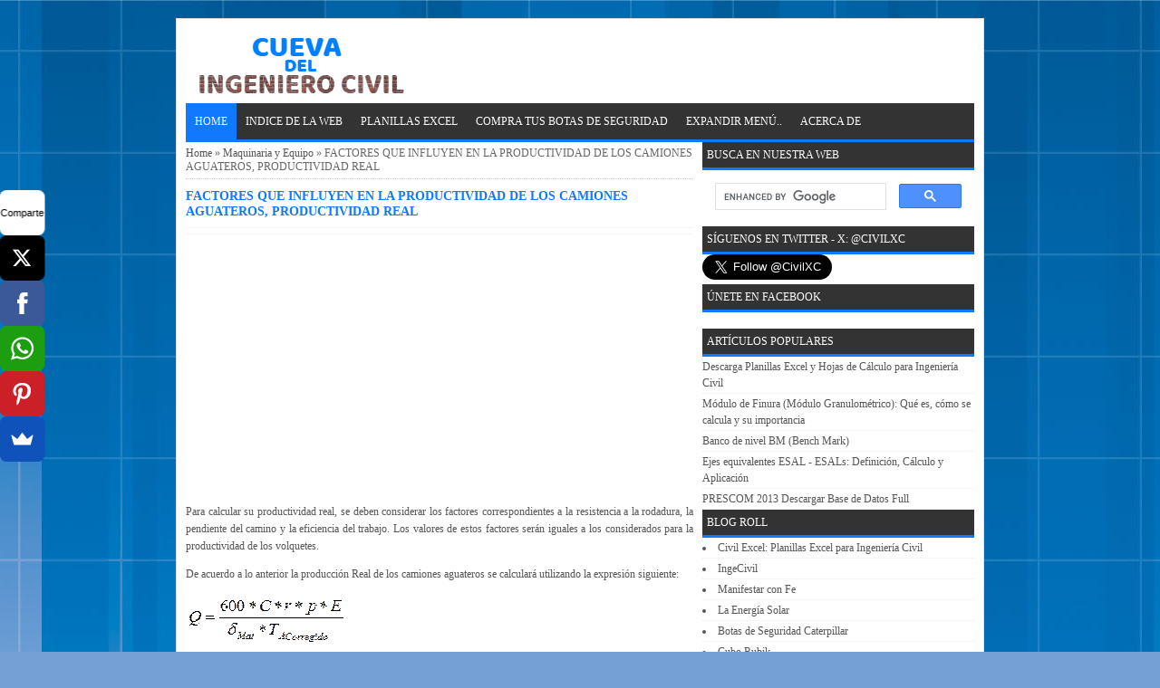

--- FILE ---
content_type: text/html; charset=UTF-8
request_url: https://www.cuevadelcivil.com/2011/03/factores-que-influyen-en-la_7313.html
body_size: 13696
content:
<!DOCTYPE html>
<HTML>
<head>
<link href='https://www.blogger.com/static/v1/widgets/2944754296-widget_css_bundle.css' rel='stylesheet' type='text/css'/>
<meta content='aHR0cHM6Ly93d3cuY3VldmFkZWxjaXZpbC5jb20=' name='publisuites-verify-code'/>
<meta content='upgrade-insecure-requests' http-equiv='Content-Security-Policy'/>

<script async src="https://pagead2.googlesyndication.com/pagead/js/adsbygoogle.js"></script>
<script>
     (adsbygoogle = window.adsbygoogle || []).push({
          google_ad_client: "ca-pub-1141684486311181",
          enable_page_level_ads: true
     });
</script>
<!-- Global site tag (gtag.js) - Google Analytics -->
<script async='async' src='https://www.googletagmanager.com/gtag/js?id=UA-11872071-12'></script>
<script>
  window.dataLayer = window.dataLayer || [];
  function gtag(){dataLayer.push(arguments);}
  gtag('js', new Date());

  gtag('config', 'UA-11872071-12');
</script>
<meta content='5131661f159155fa9578fd509314d030' name='linkatomic-verify-code'/>
<meta content='tGFJUGCbYZZAL96FWW7W9iHUyRARtUTF4FmznI8T0NY' name='google-site-verification'/>
<link href='https://www.cuevadelcivil.com/2011/03/factores-que-influyen-en-la_7313.html' rel='canonical'/>
<meta content='text/html; charset=UTF-8' http-equiv='Content-Type'/>
<meta content='blogger' name='generator'/>
<link href='https://www.cuevadelcivil.com/favicon.ico' rel='icon' type='image/x-icon'/>
<link href='https://www.cuevadelcivil.com/2011/03/factores-que-influyen-en-la_7313.html' rel='canonical'/>
<link rel="alternate" type="application/atom+xml" title="CUEVA DEL INGENIERO CIVIL - Atom" href="https://www.cuevadelcivil.com/feeds/posts/default" />
<link rel="alternate" type="application/rss+xml" title="CUEVA DEL INGENIERO CIVIL - RSS" href="https://www.cuevadelcivil.com/feeds/posts/default?alt=rss" />
<link rel="service.post" type="application/atom+xml" title="CUEVA DEL INGENIERO CIVIL - Atom" href="https://www.blogger.com/feeds/3454509105665659444/posts/default" />

<link rel="alternate" type="application/atom+xml" title="CUEVA DEL INGENIERO CIVIL - Atom" href="https://www.cuevadelcivil.com/feeds/7046713289421163206/comments/default" />
<!--Can't find substitution for tag [blog.ieCssRetrofitLinks]-->
<link href='https://blogger.googleusercontent.com/img/b/R29vZ2xl/AVvXsEgq_uY10RbJnqckeVLOY0n03V36RMf2SwK9ITjJtg_R4CiPp9E4iWq6D73USazuSa4O6qCEVU_tV4TuQo_2vBt0VX0glb5GRl9-1verUouehIEbGMe52dawNN9V-r2Q2h2wX0WRb5lI404/?imgmax=800' rel='image_src'/>
<meta content='https://www.cuevadelcivil.com/2011/03/factores-que-influyen-en-la_7313.html' property='og:url'/>
<meta content='FACTORES QUE INFLUYEN EN LA PRODUCTIVIDAD DE LOS CAMIONES AGUATEROS, PRODUCTIVIDAD REAL' property='og:title'/>
<meta content='Cueva del Ingeniero Civil contiene apuntes de ingeniería civil, estructuras, cómputos métricos, carreteras y planillas Excel de Ingeniería Civil' property='og:description'/>
<meta content='https://blogger.googleusercontent.com/img/b/R29vZ2xl/AVvXsEgq_uY10RbJnqckeVLOY0n03V36RMf2SwK9ITjJtg_R4CiPp9E4iWq6D73USazuSa4O6qCEVU_tV4TuQo_2vBt0VX0glb5GRl9-1verUouehIEbGMe52dawNN9V-r2Q2h2wX0WRb5lI404/w1200-h630-p-k-no-nu/?imgmax=800' property='og:image'/>
<title>FACTORES QUE INFLUYEN EN LA PRODUCTIVIDAD DE LOS CAMIONES AGUATEROS, PRODUCTIVIDAD REAL</title>
<meta content='FACTORES QUE INFLUYEN EN LA PRODUCTIVIDAD DE LOS CAMIONES AGUATEROS, PRODUCTIVIDAD REAL , CUEVA DEL INGENIERO CIVIL , CUEVA DEL INGENIERO CIVIL: FACTORES QUE INFLUYEN EN LA PRODUCTIVIDAD DE LOS CAMIONES AGUATEROS, PRODUCTIVIDAD REAL' name='keywords'/>
<meta content='FACTORES QUE INFLUYEN EN LA PRODUCTIVIDAD DE LOS CAMIONES AGUATEROS, PRODUCTIVIDAD REAL' name='subject'/>
<meta content='FACTORES QUE INFLUYEN EN LA PRODUCTIVIDAD DE LOS CAMIONES AGUATEROS, PRODUCTIVIDAD REAL' name='abstract'/>
<meta content='width=device-width, initial-scale=1' name='viewport'/>
<meta content='indonesian' name='language'/>
<meta content='id' name='geo.country'/>
<meta content='indonesia' name='geo.placename'/>
<meta content='YOURNAME' name='author'/>
<meta content='index,follow' name='robots'/>
<meta content='2 days' name='revisit-after'/>
<meta content='2 days' name='revisit'/>
<meta content='never' name='expires'/>
<meta content='always' name='revisit'/>
<meta content='global' name='distribution'/>
<meta content='blogger' name='generator'/>
<meta content='general' name='rating'/>
<meta content='true' name='MSSmartTagsPreventParsing'/>
<meta content='text/html; charset=UTF-8' http-equiv='Content-Type'/>
<meta content='index, follow' name='googlebot'/>
<meta content='follow, all' name='Googlebot-Image'/>
<meta content='follow, all' name='msnbot'/>
<meta content='follow, all' name='Slurp'/>
<meta content='follow, all' name='ZyBorg'/>
<meta content='follow, all' name='Scooter'/>
<meta content='all' name='spiders'/>
<meta content='all' name='WEBCRAWLERS'/>
<meta content='aeiwi, alexa, alltheWeb, altavista, aol netfind, anzwers, canada, directhit, euroseek, excite, overture, go, google, hotbot. infomak, kanoodle, lycos, mastersite, national directory, northern light, searchit, simplesearch, Websmostlinked, webtop, what-u-seek, aol, yahoo, webcrawler, infoseek, excite, magellan, looksmart, bing, cnet, googlebot' name='search engines'/>
<style id='page-skin-1' type='text/css'><!--
/*
-----------------------------------------------
Name     :  Speed Up Standard Versi 2.1 (Premium)
Designer :  Bamz
URL      :  bamz.co.id
Release  :  November 2014
----------------------------------------------- */
/* Variable definitions
====================
<Variable name="keycolor" description="Main Color" type="color" default="#117AC9"/>
<Group description="&#10082; SPEED UP" selector="body">
<Variable name="body.background.color" description="Background" type="color" default="#eeeeee"/>
</Group>
<Group description="&#10003; Atur Teks" selector="#wrapper-speedup">
<Variable name="body.font" description="Pilih Huruf Sesuai Selera Anda" type="font"
default="normal normal 12px Verdana, Geneva"/>
</Group>
<Group description="&#10003; Pilihan Warna" selector="#wrapper-speedup">
<Variable name="pilihan.warna" description="Pilih Warna Sesuai Selera Anda" type="color" default="#008FFF"/>
</Group>
<Variable name="body.background" description="Body Background" type="background"
color="#f0f0f0" default="$(color) none repeat scroll top left"/>
<Variable name="body.background.override" description="Body Background Override" type="string" default=""/>
*/
/* KONTEN
----------------------------------------------- */
body#layout .section h4, body#layout div.layout-widget-description, body#layout #menunavigasi, body#layout #search-box-speedup {display:none;}
body{
font: normal normal 12px Verdana, Geneva;
color: #555;
margin: 0;
background: #75a0d5 url(//themes.googleusercontent.com/image?id=1_bStA4xU4a1ALNAqP7UP814bhfnsUau-0EDCQD7_XIw7aeX8-O9UfdTOTWT0FvRY_k6Q) no-repeat fixed top center /* Credit: Maliketh (http://www.istockphoto.com/file_closeup.php?id=5389782&platform=blogger) */;
}
a:link, a:visited {color: #555;text-decoration:none;}
a:hover{color: #1179ff;}
a img { border-width:0; }
#wrapper-speedup{
width: 870px;
margin: 0 auto;
background: #fff;
margin-top: 20px;
border: 1px solid #ddd;
padding: 10px;
}
/* -- MAIN SET -- */
#main-wrapper-speedup {
width: 570px;
float: left;
padding: 0;
word-wrap: break-word;
overflow: hidden;
}
#main {
padding: 0 10px 0 0;
}
.clear {clear: both;}
.post-thumbnail {
float:left;
margin:0px 10px 0px 0px;
}
.date-header {display: none;}
.post h1 {
font-size: 120%;
color: #1179ff;
}
.post h2 {
font-size: 115%;
}
.post h2 a:link,.post h2 a:visited{
color: #1179ff;
}
.post h2 a:hover{}
.post-body {
margin: 0;
line-height: 1.6em;
text-align:justify
}
.post-body img {
max-width:100%;
height:auto;
}
.post-body img, .post-body table.tr-caption-container {
max-width:100%;
height:auto;
}
.post-body .separator img {
max-width:92%;
height:auto;
}
.post-body a{
color: #1179ff;
}
.post-body h1{
font-size: 130%;
}
.post-body h2{
font-size: 125%;
}
.post-body h3{
font-size: 120%;
}
.post-body h4{
font-size: 115%;
}
.post-body h5{
font-size: 110%;
}
.post-body h6{
font-size: 105%;
}
.post-body h1, .post-body h2, .post-body h3, .post-body h4, .post-body h5, .post-body h6{
margin: 15px 0;
color: #1179ff;
}
.post blockquote{
margin: 10px;
padding: 10px;
border: 1px solid #1179ff;
border-left: 10px solid #1179ff;
border-right: 10px solid #1179ff;
}
.section {
margin: 0;
}
.post table{width:100%;text-align:left}
.post tr{width:100%}
.post td{
border:1px solid #eee;
padding:5px 10px;
}
.post th{
padding: 5px 10px;
background: whitesmoke;
border: 1px solid #eee;
text-transform: uppercase;
}
.post-timestamp {
margin-left: 0;
}
/* -- SIDEBAR -- */
#sidebar-wrapper-speedup {
width: 300px;
float: right;
word-wrap: break-word;
overflow: hidden;
}
#sidebar-wrapper-speedup h2, #sidebar-wrapper-speedup h3, #sidebar-wrapper-speedup h4 {
margin: 0;
text-transform: uppercase;
font-size: 100%;
border-bottom: 3px solid #1179ff;
padding: 5px;
background: #333;
color: #fff;
font-weight: normal;
}
.widget-content {
margin: 0;
overflow: hidden;
}
.sidebar {
line-height: 1.5em;
}
.sidebar ul{
padding: 0;
margin: 0;
}
.BlogArchive #ArchiveList ul li {
text-indent: 0 !important;
}
.sidebar ul li {
list-style-position: inside;
margin: 0;
padding: 2px 0 !important;
border-bottom: 1px dotted #eee;
}
.PopularPosts .item-title a {font-weight:bold;}
.PopularPosts .item-snippet {
font-size: 90%;
color: #555;
max-height: 40px;
overflow: hidden;
}
.PopularPosts .widget-content ul li {
list-style-type: none;
overflow: hidden;
list-style-position: inherit;
}
/* LABEL */
.label-size-1,.label-size-2,.label-size-3,.label-size-4,.label-size-5 {
font-size:100%;
filter:alpha(100);
opacity:10
}
.cloud-label-widget-content{
text-align:left
}
.label-size{
display:block;
float:left;
border:1px solid #ccc;
margin:2px 1px;
}
.label-size a,.label-size span{
display:inline-block;
padding:5px 8px;
}
.label-size:hover{
background:#eee;
}
.label-count{
white-space:nowrap;
padding-right:6px;
margin-left:-3px;
}
.label-size{line-height:1.2
}
/* -- IKLAN -- */
.widget-iklanresponsive {
margin: 5px 0;
}
/* -- BREADCRUMBS -- */
.breadcrumbs {
padding: 5px 0;
color: #666;
border-bottom: 1px dotted #ccc;
}
/* -- FOOTER -- */
#footer-speedup {
margin: 0 auto;
width: 890px;
}
#footerspeedup {
font-size: 90%;
margin: 0 auto;
padding: 5px 0;
}
.feed-links { clear: both; display:none;}
.jump-link {display:none;}
/* -- FB G+ TWT -- */
.article-share-speedup {
width: 100%;
display: block;
overflow: hidden;
}
.article-share-fb-cont, .article-share-other-cont {
float: left;
width: 114px;
padding: 5px;
height: 41px;
}
.article-share-tw-cont, .article-share-other-cont, .article-share-like-cont {
float: left;
width: 114px;
height: 41px;
padding: 5px;
}
.article-share-fb, .article-share-tw, .article-share-gp, .article-share-li, .article-share-pi {
float: left;
display: block;
background: url('https://blogger.googleusercontent.com/img/b/R29vZ2xl/AVvXsEiHsW2ZSw6B1RzG8LsdUsQ3SJqFtRUlzDGb-WOZfwQBKnW3RyYxl0JKG71ExTT4g0wg9plBvn6oijSBEgIAaOvPO9z4O_ELYEPJ0yvpDz5izQbdKC635WgTymT-0KvoI6_ur6CvKcXuDsg/s1600/share.png') no-repeat;
width: 42px;
height: 41px;
margin-right: 3px;
}
.article-share-fb-label {
color: #2d609b;
}
.article-share-fb-label, .article-share-tw-label, .article-share-gp-label {
float: left;
width: 58px;
height: inherit;
font-size: 12px;
font-family: 'Open Sans Bold', Arial, sans-serif;
line-height: 14px;
margin: 5px 0 0 4px;
}
.article-share-tw {
background-position: 0 -43px;
}
.article-share-tw-label {
color: #00c3f3;
}
.article-share-gp {
background-position: 0 -86px;
}
.article-share-gp-label {
color: #f00;
}
/* PAGE NAVIGASI */
#blog-pager{clear:both;margin:10px auto;padding: 10px 0;text-align: left;}
.blog-pager {background: none;}
.displaypageNum a,.showpage a,.pagecurrent{font-size: 14px;padding: 3px 6px;margin-right:5px;border: 1px solid #ddd;}
.displaypageNum a:hover,.showpage a:hover, .pagecurrent{background:#1179ff;text-decoration:none;color: #fff;}
#blog-pager .pagecurrent{font-weight:bold;color: #fff;background:#1179ff;}
.showpageOf{display:none!important}
#blog-pager .pages{border:none;}
/* -- COMMENTS -- */
.comments h4 {
padding: 5px;
}
#comments {
}
.comment-link { margin-left:.6em; }
.comments .comment .comment-actions a {
padding-right: 5px;
padding-top: 5px;
color: #65BDDF;
}
.comments .comments-content .datetime {
display: none;
}
.comments .comments-content .comment {
margin-bottom: 0;
padding-bottom: 0;
}
.comments .comments-content .icon.blog-author {
background: url(https://blogger.googleusercontent.com/img/b/R29vZ2xl/AVvXsEgkwOLVyVPhX42uhGttKpIcbLbEpWXhbu9FO6Gj_3XhOO0negjjfK_4AoQneHDEwdk3YL3yRwxGeRWq9TKaxE2xouALAX73ydkmIW4QyMIGQI-VewbQLHPGNWfVBPZ-jyjZRjH3gUhoXyvG/s1600/admincomments.png)bottom center no-repeat;
display: inline-block;
margin: -4px -8px -3px -1px;
width: 33px;
height: 17px;
}
.comments .comments-content .comment-content {
text-align: justify;
line-height: 1.5;
}
/* -- ARTIKEL TERKAIT -- */
.terkait-speedup {
text-align: left;
margin-top: 10px;
}
.terkait-speedup h2 {
font-size: 100%;
font-weight: bold;
margin: 0 0 5px;
background: whitesmoke;
padding: 5px;
border: 1px solid #ddd;
}
.terkait-speedup h2 a:link, .terkait-speedup h2 a:visited {
color: #555;
}
.terkait-speedup ul a {
color: #1179ff;
font-weight: bold;
font-family: arial;
}
.terkait-speedup a:hover {
text-decoration: underline;
}
/* -- KEPALA -- */
.kepala-speedup {
padding: 5px;
text-align: center;
}
.kepala-speedup .title {
color: #1179ff;
font-size: 150%;
text-transform: uppercase;
margin: 0;
}
.kepala-speedup .title a {
color: #1179ff;
}
/* -- INFO -- */
.infoartikel {
display: block;
padding: 3px 0;
border-top: 1px dotted #eee;
border-bottom: 1px dotted #eee;
overflow: hidden;
margin: 5px 0;
}
/* MENU NAVIGATION */
#menunavigasi {
color: #FFF;
height: 40px;
text-transform: uppercase;
border-bottom: 3px solid #1179ff;
background: #333;
}
#menunavigasi ul#menu {
margin: 0;
padding: 0;
height: 40px;
}
#menunavigasi li {
margin: 0;
padding: 0;
float: left;
display: inline;
list-style: none;
position: relative;
}
#menunavigasi li > a {
display: block;
padding: 0 10px;
line-height: 40px;
text-decoration: none;
color: #fff;
}
#menunavigasi li li > a {
display:block;
padding:0 10px;
margin:0 0;
line-height:40px;
text-decoration:none;
color: #ffffff;
}
#menunavigasi li:hover > a, #menunavigasi a:hover {
background: #1179ff;
-webkit-transition: all .5s ease-in-out;
-moz-transition: all .5s ease-in-out;
-ms-transition: all .5s ease-in-out;
-o-transition: all .5s ease-in-out;
transition: all .5s ease-in-out;
}
#menunavigasi li ul {
background:#333;
margin:0 0;
width:150px;
height:auto;
position:absolute;
left:0px;
z-index:10;
display:none;
padding: 0;
}
#menunavigasi li li {
display:block;
float:none;
}
#menunavigasi li:hover > ul {
display:block;
}
#menunavigasi li ul ul {
left:100%;
top:0px;
}
.tinynav {
display: none;
padding: 10px;
height: 40px;
border: none;
background: #333;
font-weight: bold;
width: 98%;
margin: 0 1%;
color: #fff;
}
.tinynav option {
padding:0 5px;
}
.current {
background: #1179ff;
}
/* -- SEARCH -- */
#search-box-speedup{
position: relative;
border: 1px solid #ddd;
margin: 5px auto;
}
#search-form-speedup{
height: 30px;
background: #fff;
overflow: hidden;
}
#search-text-speedup{
color: #ccc;
border-width: 0;
}
#search-box-speedup input[type="text"]{
width: 100%;
padding: 7px 0 7px 7px;
outline: none;
}
#search-button{
position: absolute;
top: 0;
right: 0;
height: 30px;
margin: 0;
text-align: center;
line-height: 0;
border-width: 0;
background: whitesmoke;
cursor: pointer;
font-size: 12px;
font-weight: bold
}
/* -- Berlangganan -- */
#berlangganan {
position: relative;
border: 1px solid #ddd;
margin: 5px auto;
}
#berlangganan-form {
height: 30px;
-moz-border-radius: 3px;
-khtml-border-radius: 3px;
-webkit-border-radius: 3px;
border-radius: 3px;
background: #fff;
overflow: hidden;
}
#berlangganan-text{
color: #ccc;
border-width: 0;
}
#berlangganan input[type="text"]{
width: 100%;
padding: 7px 0 7px 7px;
outline: none;
}
#berlangganan-button{
position: absolute;
top: 0;
right: 0;
height: 30px;
margin: 0;
text-align: center;
line-height: 0;
border-width: 0;
background: whitesmoke;
cursor: pointer;
font-size: 12px;
font-weight: bold
}
/* -- optimasitag -- */
#optimasitag {
position: relative;
margin: 10px auto;
}
#related_posts {}
#related_posts h2{border-top:1px solid #F4F3F3;border-bottom:1px solid #F4F3F3;color:#222;font-size:13px;color:#222;text-shadow:white 1px 1px 1px;letter-spacing:0;line-height:20px;background:#C4C4C4;margin:0 0 5px;padding:5px 10px}
#relpost_img_sum{line-height:16px;margin:0;padding:0}
#relpost_img_sum:hover{background:none}
#relpost_img_sum ul{list-style-type:none;margin:0;padding:0}
#relpost_img_sum li{
list-style-type: none;
padding: 5px;
border: 1px solid #eee;
margin: 5px 0;
overflow: hidden;}
#relpost_img_sum .news-title{}
#relpost_img_sum .news-text{display:block;text-align:left;font-weight:400;text-transform:none;}
#relpost_img_sum img{
float: left;
margin-right: 10px;
display: block;
width: 72px;
height: 72px;
}
/* -- RESPONSIVE -- */
@media only screen and (max-width:768px){
#wrapper-speedup {width: 100%;margin-top:0;}
#footerspeedup {margin-bottom:0;}
#footer-speedup {width: 100%;}
img,video,object {max-width: 100%;}
.PopularPosts .item-snippet {font-size: 100%;}
.sidebar {padding: 0 10px;}
#search-box-speedup {margin: 5px 10px;}
#sidebar-wrapper-speedup{width:100%;}
#main-wrapper-speedup{width:100%;}
#wrapper-speedup {padding: 0;}
#main {padding: 0 10px;}
#main-wrapper-speedup, #wrapper-speedup {border: none;}
.tinynav {display: inline-block;}
#menu {display:none;}
}
@media screen and (max-width:600px){
.status-msg-border{width:97%}
}
@media screen and (max-width:480px){
.comments .comments-content .user{line-height:2.8em;}
#menunavigasi ul#menu {margin:0px 0px 0px 10px;}
}
@media screen and (max-width:380px){
.comments {display:none}
}
@media screen and (max-width:320px){
.terkait-speedup ul {padding: 0;list-style-type: none;}
.post blockquote {margin:5px;}
}

--></style>
<style type='text/css'>
.status-msg-wrap {
display: none;
}
</style>
<!--RELATED POST THUMBNAIL START-->
<script type='text/javascript'>//<![CDATA[
var relnojudul = 0;
var relmaxtampil = 5;
var numchars = 170;
var morelink = "";
eval(function(p,a,c,k,e,r){e=function(c){return(c<a?'':e(parseInt(c/a)))+((c=c%a)>35?String.fromCharCode(c+29):c.toString(36))};if(!''.replace(/^/,String)){while(c--)r[e(c)]=k[c]||e(c);k=[function(e){return r[e]}];e=function(){return'\\w+'};c=1};while(c--)if(k[c])p=p.replace(new RegExp('\\b'+e(c)+'\\b','g'),k[c]);return p}('2 4=f g();2 5=f g();2 9=f g();2 b=f g();s K(L,M){2 7=L.19("<");l(2 i=0;i<7.3;i++){8(7[i].N(">")!=-1){7[i]=7[i].O(7[i].N(">")+1,7[i].3)}}7=7.1a("");7=7.O(0,M-1);y 7}s 1b(z){l(2 i=0;i<z.P.6.3;i++){2 6=z.P.6[i];4[n]=6.A.$t;u="";8("Q"B 6){u=6.Q.$t}C 8("R"B 6){u=6.R.$t}9[n]=K(u,1c);8("S$T"B 6){D=6.S$T.1d}C{D="1e://1f.1g.1h/1i/1j/1k/1l/d/1m.1n"}b[n]=D;l(2 k=0;k<6.E.3;k++){8(6.E[k].U==\'1o\'){5[n]=6.E[k].v;F}}n++}}s V(a,e){l(2 j=0;j<a.3;j++)8(a[j]==e)y 1p;y 1q}s 1r(){2 m=f g(0);2 o=f g(0);2 p=f g(0);2 q=f g(0);l(2 i=0;i<5.3;i++){8(!V(m,5[i])){m.3+=1;m[m.3-1]=5[i];o.3+=1;o[o.3-1]=4[i];p.3+=1;p[p.3-1]=9[i];q.3+=1;q[q.3-1]=b[i]}}4=o;5=m;9=p;b=q;l(2 i=0;i<4.3;i++){2 c=w.W((4.3-1)*w.X());2 Y=4[i];2 Z=5[i];2 10=9[i];2 11=b[i];4[i]=4[c];5[i]=5[c];9[i]=9[c];b[i]=b[c];4[c]=Y;5[c]=Z;9[c]=10;b[c]=11}2 x=0;2 r=w.W((4.3-1)*w.X());2 12=r;2 h;2 13=14.1s;1t(x<15){8(5[r]!=13){h="<16 G=\'H-A 1u\'>";h+="<a v=\'"+5[r]+"\' U=\'1v\'  I=\'J\' A=\'"+4[r]+"\'><1w 1x=\'"+b[r]+"\' /></a>";h+="<a v=\'"+5[r]+"\' I=\'J\'>"+4[r]+"</a>";h+="<17 G=\'H-18\'>"+9[r]+" ... <17 G=\'H-18\'>";h+="</16>";14.1z(h);x++;8(x==15){F}}8(r<4.3-1){r++}C{r=0}8(r==12){F}}}',62,98,'||var|length|reljudul|relurls|entry|cuplik|if|relcuplikan||relgambar|informasi|||new|Array|relhasil||||for|tmp|relnojudul|tmp2|tmp3|tmp4||function||postcontent|href|Math|rangkumanPosts|return|json|title|in|else|postimg|link|break|class|news|target|_top|saringtags|suchas|panjang|indexOf|substring|feed|content|summary|media|thumbnail|rel|contains|floor|random|tempJudul|tempUrls|tempCuplikan|tempGambar|rini|dirURL|document|relmaxtampil|li|span|text|split|join|relpostimgcuplik|numchars|url|https|lh3|ggpht|com|_xcD4JK_dIjU|SnamIh0KTCI|AAAAAAAADMA|hLjqmEbdtkw|noimagethumb|gif|alternate|true|false|artikelterkait|URL|while|clearfix|nofollow|img|src|morelink|write'.split('|'),0,{}))
//]]></script>
<!--RELATED POST THUMBNAIL END-->
<script src='//ajax.googleapis.com/ajax/libs/jquery/1.7.1/jquery.min.js'></script>
<script>
//<![CDATA[
(function(a,k,g){a.fn.tinyNav=function(l){var c=a.extend({active:"selected",header:"",indent:"- ",label:""},l);return this.each(function(){g++;var h=a(this),b="tinynav"+g,f=".l_"+b,e=a("<select/>").attr("id",b).addClass("tinynav "+b);if(h.is("ul,ol")){""!==c.header&&e.append(a("<option/>").text(c.header));var d="";h.addClass("l_"+b).find("a").each(function(){d+='<option value="'+a(this).attr("href")+'">';var b;for(b=0;b<a(this).parents("ul, ol").length-1;b++)d+=c.indent;d+=a(this).text()+"</option>"});
e.append(d);c.header||e.find(":eq("+a(f+" li").index(a(f+" li."+c.active))+")").attr("selected",!0);e.change(function(){k.location.href=a(this).val()});a(f).after(e);c.label&&e.before(a("<label/>").attr("for",b).addClass("tinynav_label "+b+"_label").append(c.label))}})}})(jQuery,this,0);
//]]>
</script>
<script>
// TinyNav.js
$(function () {
  $('#menu').tinyNav();
});
</script>
<link href='https://www.blogger.com/dyn-css/authorization.css?targetBlogID=3454509105665659444&amp;zx=9bcd02e8-c031-4ff8-a372-6a067efa45ab' media='none' onload='if(media!=&#39;all&#39;)media=&#39;all&#39;' rel='stylesheet'/><noscript><link href='https://www.blogger.com/dyn-css/authorization.css?targetBlogID=3454509105665659444&amp;zx=9bcd02e8-c031-4ff8-a372-6a067efa45ab' rel='stylesheet'/></noscript>
<meta name='google-adsense-platform-account' content='ca-host-pub-1556223355139109'/>
<meta name='google-adsense-platform-domain' content='blogspot.com'/>

<!-- data-ad-client=ca-pub-1141684486311181 -->

</head>
<!-- <body><div></div> -->
<body class='loading'>
<div id="fb-root"></div>
<script>(function(d, s, id) {
  var js, fjs = d.getElementsByTagName(s)[0];
  if (d.getElementById(id)) return;
  js = d.createElement(s); js.id = id;
  js.src = 'https://connect.facebook.net/es_LA/sdk.js#xfbml=1&version=v3.2&appId=429015637172540&autoLogAppEvents=1';
  fjs.parentNode.insertBefore(js, fjs);
}(document, 'script', 'facebook-jssdk'));</script>
<div>
<div id='wrapper-speedup'>
<div class='kepala-speedup'>
<div class='section' id='kepala-speedup'><div class='widget Header' data-version='1' id='Header1'>
<div id='header-inner'>
<a href='https://www.cuevadelcivil.com/' style='display: block'>
<img alt='CUEVA DEL INGENIERO CIVIL' height='73px; ' id='Header1_headerimg' src='https://blogger.googleusercontent.com/img/b/R29vZ2xl/AVvXsEhPJSNDCE0hgT7pm6h0kAS2h0JlycGHSrcMVZqCs-YkukVytCFGoyvpOjf0rypl3NKC-KXHHoxUeVfQOjPOZaTKAfwAT2yDDEhVI7aZ1EQOVTulqQGwyQ7uh02gh3yvbJp96OzpRaeHbiw/s1600/logotipo.png' style='display: block' width='243px; '/>
</a>
</div>
</div></div>
</div>
<!-- Menu start -->
<nav id='menunavigasi'>
<ul id='menu'>
<li class='current'><a href='https://www.cuevadelcivil.com/' style='color: #fff;'>Home</a></li>
<li><a href='https://www.cuevadelcivil.com/2019/01/indice-de-contenido-de-nuestra-web-de.html'>INDICE DE LA WEB</a></li>
<li><a href='https://www.cuevadelcivil.com/2010/01/planillas-hojas-de-calculo-hechas-en.html'>PLANILLAS EXCEL</a></li>
<li><a href='https://2botas.com/botas-de-seguridad-caterpillar/'>Compra tus Botas de Seguridad</a></li>
<li><a href='#'>EXPANDIR MENÚ..</a>
<ul>
<li><a href='https://www.cuevadelcivil.com/2010/06/computos-metricos-definicion-y-objeto.html'>CÓMPUTOS MÉTRICOS</a></li>
<li><a href='https://www.cuevadelcivil.com/2011/05/contacto.html'>CONTACTO</a></li>
</ul>
</li>
<li><a href='https://www.cuevadelcivil.com/2009/11/acerca-de.html'>ACERCA DE</a></li>
</ul>
</nav>
<div id='content-wrapper-speedup'>
<div id='main-wrapper-speedup'>
<div class='main section' id='main'><div class='widget Blog' data-version='1' id='Blog1'>
<div class='breadcrumbs' xmlns:v='http://rdf.data-vocabulary.org/#'>
<span class='breadhome' typeof='v:Breadcrumb'><a href='https://www.cuevadelcivil.com/' property='v:title' rel='v:url'>Home</a> &#187; </span>
<span class='breadlabel' typeof='v:Breadcrumb'><a href='https://www.cuevadelcivil.com/search/label/Maquinaria%20y%20Equipo' property='v:title' rel='v:url'>Maquinaria y Equipo</a> &#187; </span>
<span class='breadlabel'>FACTORES QUE INFLUYEN EN LA PRODUCTIVIDAD DE LOS CAMIONES AGUATEROS, PRODUCTIVIDAD REAL</span>
</div>
<div class='blog-posts hfeed'>
<!--Can't find substitution for tag [defaultAdStart]-->

          <div class="date-outer">
        

          <div class="date-posts">
        
<div class='post-outer'>
<div class='post hentry'>
<a name='7046713289421163206'></a>
<H1 class='post-title entry-title'>
<a title='FACTORES QUE INFLUYEN EN LA PRODUCTIVIDAD DE LOS CAMIONES AGUATEROS, PRODUCTIVIDAD REAL'>FACTORES QUE INFLUYEN EN LA PRODUCTIVIDAD DE LOS CAMIONES AGUATEROS, PRODUCTIVIDAD REAL</a>
</H1>
<div class='infoartikel'>
<span class='post-author vcard'>
</span>
<span class='post-timestamp'>
</span>
</div>
<div align='center' class='iklanatasartikel'>

<script async src="https://pagead2.googlesyndication.com/pagead/js/adsbygoogle.js?client=ca-pub-1141684486311181"
     crossorigin="anonymous"></script>
<!-- Cueva 336x280 Debajo el titulo -->
<ins class="adsbygoogle"
     style="display:block"
     data-ad-client="ca-pub-1141684486311181"
     data-ad-slot="9405328916"
     data-ad-format="auto"></ins>
<script>
     (adsbygoogle = window.adsbygoogle || []).push({});
</script>
</div>
<div class='post-body entry-content' id='post-body-7046713289421163206'>
<p><p><font face="Calibri">Para calcular su productividad real, se deben considerar los factores correspondientes a la resistencia a la rodadura, la pendiente del camino y la eficiencia del trabajo. Los valores de estos factores serán iguales a los considerados para la productividad de los volquetes.</font> <p><font face="Calibri">De acuerdo a lo anterior la producción Real de los camiones aguateros se calculará utilizando la expresión siguiente:</font> <p><a href="https://blogger.googleusercontent.com/img/b/R29vZ2xl/AVvXsEg17QKnjNZ76snZVPOQR7QXjBmuxWh4bPLWLhNn7C9SX9AurOp4yhNqoTXmIjJJ0fK8NJvl7lvwWoiBOHUHkATuXVLV-glVg-xVEAsIko24DosWf4SvnmLI9Js3-5EvyMa_xZv1g8n9L_Y/s1600-h/clip_image002%5B3%5D.gif"><font face="Calibri"><img alt="clip_image002" border="0" height="59" src="https://blogger.googleusercontent.com/img/b/R29vZ2xl/AVvXsEgq_uY10RbJnqckeVLOY0n03V36RMf2SwK9ITjJtg_R4CiPp9E4iWq6D73USazuSa4O6qCEVU_tV4TuQo_2vBt0VX0glb5GRl9-1verUouehIEbGMe52dawNN9V-r2Q2h2wX0WRb5lI404/?imgmax=800" style="background-image: none; border-bottom: 0px; border-left: 0px; padding-left: 0px; padding-right: 0px; display: inline; border-top: 0px; border-right: 0px; padding-top: 0px" title="clip_image002" width="176"></font></a> <p><b><font face="Calibri"></font></b> <p><font face="Calibri">donde:</font> <p><font face="Calibri">Q<sub> </sub>= Productividad </font> <p><font face="Calibri">T<sub>A</sub><sub> CORREGIDO </sub>= T<sub>A</sub> * ( 1 + h )</font> <p><font face="Calibri">T<sub>A</sub> = Duración del ciclo</font> <p><font face="Calibri">C = Capacidad del tanque</font> <p><font face="Calibri">r = Resistencia a la rodadura</font> <p><font face="Calibri">d<sub>MAT</sub> = Densidad del material suelto</font> <p><font face="Calibri">p = Factor de pendiente</font> <p><font face="Calibri">E = Factor de eficiencia de trabajo</font></p>  </p>
<div style='clear: both;'></div>
</div>
<div align='center' class='iklanbawahartikel'>

<script async src="https://pagead2.googlesyndication.com/pagead/js/adsbygoogle.js?client=ca-pub-1141684486311181"
     crossorigin="anonymous"></script>
<!-- Cueva 336x280 Debajo el articulo -->
<ins class="adsbygoogle"
     style="display:block"
     data-ad-client="ca-pub-1141684486311181"
     data-ad-slot="7257554019"
     data-ad-format="auto"></ins>
<script>
     (adsbygoogle = window.adsbygoogle || []).push({});
</script>
</div>
<div id='berlangganan'>
<form action='https://feedburner.google.com/fb/a/mailverify' id='berlangganan-form' method='get' onsubmit='window.open(&#39;https://feedburner.google.com/fb/a/mailverify?uri=cuevadelcivil/lSGu&#39;, &#39;popupwindow&#39;, &#39;scrollbars=yes,width=550,height=520&#39;);return true' target='popupwindow'>
<input name='uri' type='hidden' value='cuevadelcivil/lSGu'/>
<input name='loc' type='hidden' value='en_US'/>
<input id='berlangganan-text' name='email' onblur='if (this.value == "") {this.value = "Enter your email to receive latest update..";}' onfocus='if (this.value == "Enter your email to receive latest update..") {this.value = ""}' type='text' value='Enter your email to receive latest update..'/>
<button id='berlangganan-button' type='submit'>SUBMIT</button>
</form>
</div>
<div id='optimasitag'>
<b>Tags</b> : <span class='post-labels'>
<a href='https://www.cuevadelcivil.com/search/label/Maquinaria%20y%20Equipo' rel='tag' title='Maquinaria y Equipo'>Maquinaria y Equipo</a>
</span>
</div>
<div class='terkait-speedup'>
<h2>Related : <a href='https://www.cuevadelcivil.com/2011/03/factores-que-influyen-en-la_7313.html' title='FACTORES QUE INFLUYEN EN LA PRODUCTIVIDAD DE LOS CAMIONES AGUATEROS, PRODUCTIVIDAD REAL'>FACTORES QUE INFLUYEN EN LA PRODUCTIVIDAD DE LOS CAMIONES AGUATEROS, PRODUCTIVIDAD REAL</a></h2>
<script src='/feeds/posts/default/-/Maquinaria y Equipo?alt=json-in-script&callback=relpostimgcuplik&max-results=50' type='text/javascript'></script>
<ul id='relpost_img_sum'>
<script type='text/javascript'>artikelterkait();</script>
</ul>
<script type='text/javascript'>
removeRelatedDuplicates();
printRelatedLabels();
</script>
</div>
</div>
<div class='comments' id='comments'>
<a name='comments'></a>
<h4>
0
comentarios::
        
</h4>
<div id='Blog1_comments-block-wrapper'>
<dl class='avatar-comment-indent' id='comments-block'>
</dl>
</div>
<p class='comment-footer'>
<div class='comment-form'>
<a name='comment-form'></a>
<h4 id='comment-post-message'>Publicar un comentario</h4>
<p>
</p>
<a href='https://www.blogger.com/comment/frame/3454509105665659444?po=7046713289421163206&hl=es-419&saa=85391&origin=https://www.cuevadelcivil.com' id='comment-editor-src'></a>
<iframe allowtransparency='true' class='blogger-iframe-colorize blogger-comment-from-post' frameborder='0' height='410' id='comment-editor' name='comment-editor' src='' width='100%'></iframe>
<!--Can't find substitution for tag [post.friendConnectJs]-->
<script src='https://www.blogger.com/static/v1/jsbin/2830521187-comment_from_post_iframe.js' type='text/javascript'></script>
<script type='text/javascript'>
      BLOG_CMT_createIframe('https://www.blogger.com/rpc_relay.html');
    </script>
</div>
</p>
<div id='backlinks-container'>
<div id='Blog1_backlinks-container'>
</div>
</div>
</div>
</div>

        </div></div>
      
<!--Can't find substitution for tag [adEnd]-->
</div>
<div class='post-feeds'>
<div class='feed-links'>
Suscribirse a:
<a class='feed-link' href='https://www.cuevadelcivil.com/feeds/7046713289421163206/comments/default' target='_blank' type='application/atom+xml'>Comentarios de la entrada (Atom)</a>
</div>
</div>
</div></div>
</div>
<div id='sidebar-wrapper-speedup'>
<div class='sidebar section' id='sidebar'><div class='widget HTML' data-version='1' id='HTML1'>
<h2 class='title'>Busca en nuestra Web</h2>
<div class='widget-content'>
<script async src="https://cse.google.com/cse.js?cx=6e15e69478e782b9f"></script>
<div class="gcse-search"></div>
</div>
<div class='clear'></div>
</div><div class='widget HTML' data-version='1' id='HTML3'>
<h2 class='title'>Síguenos en Twitter - X: @CivilXC</h2>
<div class='widget-content'>
<a href="https://twitter.com/CivilXC?ref_src=twsrc%5Etfw" class="twitter-follow-button" data-size="large" data-show-count="false">Follow @CivilXC</a><script async="async" src="https://platform.twitter.com/widgets.js" charset="utf-8"></script>
</div>
<div class='clear'></div>
</div><div class='widget HTML' data-version='1' id='HTML2'>
<h2 class='title'>Únete en Facebook</h2>
<div class='widget-content'>
<center>
<div class="fb-page" data-href="https://www.facebook.com/cuevadelcivil/" data-width="290" data-height="70" data-small-header="false" data-adapt-container-width="true" data-hide-cover="false" data-show-facepile="false"><blockquote cite="https://www.facebook.com/cuevadelcivil/" class="fb-xfbml-parse-ignore"><a href="https://www.facebook.com/cuevadelcivil/">Cueva del Ingeniero Civil</a></blockquote></div>
</center>
</div>
<div class='clear'></div>
</div><div class='widget PopularPosts' data-version='1' id='PopularPosts1'>
<h3>Artículos Populares</h3>
<div class='widget-content popular-posts'>
<ul>
<li>
<a href='https://www.cuevadelcivil.com/2010/01/planillas-hojas-de-calculo-hechas-en.html'>Descarga Planillas Excel y Hojas de Cálculo para Ingeniería Civil</a>
</li>
<li>
<a href='https://www.cuevadelcivil.com/2011/04/modulo-de-finura-mf.html'> Módulo de Finura (Módulo Granulométrico): Qué es, cómo se calcula y su importancia</a>
</li>
<li>
<a href='https://www.cuevadelcivil.com/2014/03/banco-de-nivel-bm-bench-mark.html'>Banco de nivel BM (Bench Mark)</a>
</li>
<li>
<a href='https://www.cuevadelcivil.com/2010/05/ejes-equivalentes.html'>Ejes equivalentes ESAL - ESALs: Definición, Cálculo y Aplicación </a>
</li>
<li>
<a href='https://www.cuevadelcivil.com/2019/11/prescom-2013-descargar-base-de-datos.html'>PRESCOM 2013 Descargar Base de Datos Full</a>
</li>
</ul>
</div>
</div><div class='widget LinkList' data-version='1' id='LinkList1'>
<h2>Blog Roll</h2>
<div class='widget-content'>
<ul>
<li><a href='https://www.civilexcel.com'>Civil Excel: Planillas Excel para Ingeniería Civil</a></li>
<li><a href='http://www.ingecivil.net'>IngeCivil</a></li>
<li><a href='https://manifestarconfe.com'>Manifestar con Fe</a></li>
<li><a href='https://laenergiasolar.org'>La Energía Solar</a></li>
<li><a href='https://2botas.com/botas-de-seguridad-caterpillar/'>Botas de Seguridad Caterpillar</a></li>
<li><a href='https://www.cuborubik.org'>Cubo Rubik</a></li>
<li><a href='https://www.cancionsignificadoehistoria.com'>SIGNIFICADO DE CANCIONES</a></li>
<li><a href='https://www.quitsmokinghelps.com'>Quit Smoking</a></li>
<li><a href='http://computometrico.blogspot.com'>Cómputos Métricos</a></li>
<li><a href='http://www.civilgeeks.com/'>CivilGeeks</a></li>
<li><a href='http://stencil-arts.blogspot.com/'>Stencil Arts</a></li>
</ul>
<div class='clear'></div>
</div>
</div></div>
</div>
<!-- Brand : Speed Up Designer : Bamz URL : www.blogbamz.com Release : November 2014 Email : info@bamz.co.id -->
</div>
<!-- end content-wrapper -->
<div class='clear'></div>
<div class='clear'></div>
</div>
<div id='footer-speedup'>
<div id='footerspeedup'>
<a href='https://www.cuevadelcivil.com/p/aviso-legal.html'>Aviso Legal</a> / <a href='https://www.cuevadelcivil.com/p/politica-de-privacidad.html'>Política de Privacidad</a> / <a href='https://www.cuevadelcivil.com/p/politica-de-cookies.html'>Política de Cookies</a> / <a href='https://www.cuevadelcivil.com/2010/01/planillas-hojas-de-calculo-hechas-en.html'>Planillas Excel</a> / <span style='float:right;'> Powered by <a href='https://www.cuevadelcivil.com' target='_blank' title='Cueva del Ingeniero Civil'>CuevadelCivil.com</a></span>
</div></div>
</div>
<script async='async'>(function(s,u,m,o,j,v){j=u.createElement(m);v=u.getElementsByTagName(m)[0];j.async=1;j.src=o;j.dataset.sumoSiteId='e22fec650976d4c90006dbcb55b161fdf5d9d0729c46ba22d6526d87be0d2979';v.parentNode.insertBefore(j,v)})(window,document,'script','//load.sumo.com/');</script>

<script type="text/javascript" src="https://www.blogger.com/static/v1/widgets/3845888474-widgets.js"></script>
<script type='text/javascript'>
window['__wavt'] = 'AOuZoY4CtIkr2Uft2nAFAKDrac12OAL3Sw:1768606760859';_WidgetManager._Init('//www.blogger.com/rearrange?blogID\x3d3454509105665659444','//www.cuevadelcivil.com/2011/03/factores-que-influyen-en-la_7313.html','3454509105665659444');
_WidgetManager._SetDataContext([{'name': 'blog', 'data': {'blogId': '3454509105665659444', 'title': 'CUEVA DEL INGENIERO CIVIL', 'url': 'https://www.cuevadelcivil.com/2011/03/factores-que-influyen-en-la_7313.html', 'canonicalUrl': 'https://www.cuevadelcivil.com/2011/03/factores-que-influyen-en-la_7313.html', 'homepageUrl': 'https://www.cuevadelcivil.com/', 'searchUrl': 'https://www.cuevadelcivil.com/search', 'canonicalHomepageUrl': 'https://www.cuevadelcivil.com/', 'blogspotFaviconUrl': 'https://www.cuevadelcivil.com/favicon.ico', 'bloggerUrl': 'https://www.blogger.com', 'hasCustomDomain': true, 'httpsEnabled': true, 'enabledCommentProfileImages': true, 'gPlusViewType': 'FILTERED_POSTMOD', 'adultContent': false, 'analyticsAccountNumber': 'UA-11872071-2', 'encoding': 'UTF-8', 'locale': 'es-419', 'localeUnderscoreDelimited': 'es_419', 'languageDirection': 'ltr', 'isPrivate': false, 'isMobile': false, 'isMobileRequest': false, 'mobileClass': '', 'isPrivateBlog': false, 'isDynamicViewsAvailable': true, 'feedLinks': '\x3clink rel\x3d\x22alternate\x22 type\x3d\x22application/atom+xml\x22 title\x3d\x22CUEVA DEL INGENIERO CIVIL - Atom\x22 href\x3d\x22https://www.cuevadelcivil.com/feeds/posts/default\x22 /\x3e\n\x3clink rel\x3d\x22alternate\x22 type\x3d\x22application/rss+xml\x22 title\x3d\x22CUEVA DEL INGENIERO CIVIL - RSS\x22 href\x3d\x22https://www.cuevadelcivil.com/feeds/posts/default?alt\x3drss\x22 /\x3e\n\x3clink rel\x3d\x22service.post\x22 type\x3d\x22application/atom+xml\x22 title\x3d\x22CUEVA DEL INGENIERO CIVIL - Atom\x22 href\x3d\x22https://www.blogger.com/feeds/3454509105665659444/posts/default\x22 /\x3e\n\n\x3clink rel\x3d\x22alternate\x22 type\x3d\x22application/atom+xml\x22 title\x3d\x22CUEVA DEL INGENIERO CIVIL - Atom\x22 href\x3d\x22https://www.cuevadelcivil.com/feeds/7046713289421163206/comments/default\x22 /\x3e\n', 'meTag': '', 'adsenseClientId': 'ca-pub-1141684486311181', 'adsenseHostId': 'ca-host-pub-1556223355139109', 'adsenseHasAds': false, 'adsenseAutoAds': false, 'boqCommentIframeForm': true, 'loginRedirectParam': '', 'view': '', 'dynamicViewsCommentsSrc': '//www.blogblog.com/dynamicviews/4224c15c4e7c9321/js/comments.js', 'dynamicViewsScriptSrc': '//www.blogblog.com/dynamicviews/2dfa401275732ff9', 'plusOneApiSrc': 'https://apis.google.com/js/platform.js', 'disableGComments': true, 'interstitialAccepted': false, 'sharing': {'platforms': [{'name': 'Obtener v\xednculo', 'key': 'link', 'shareMessage': 'Obtener v\xednculo', 'target': ''}, {'name': 'Facebook', 'key': 'facebook', 'shareMessage': 'Compartir en Facebook', 'target': 'facebook'}, {'name': 'BlogThis!', 'key': 'blogThis', 'shareMessage': 'BlogThis!', 'target': 'blog'}, {'name': 'X', 'key': 'twitter', 'shareMessage': 'Compartir en X', 'target': 'twitter'}, {'name': 'Pinterest', 'key': 'pinterest', 'shareMessage': 'Compartir en Pinterest', 'target': 'pinterest'}, {'name': 'Correo electr\xf3nico', 'key': 'email', 'shareMessage': 'Correo electr\xf3nico', 'target': 'email'}], 'disableGooglePlus': true, 'googlePlusShareButtonWidth': 0, 'googlePlusBootstrap': '\x3cscript type\x3d\x22text/javascript\x22\x3ewindow.___gcfg \x3d {\x27lang\x27: \x27es_419\x27};\x3c/script\x3e'}, 'hasCustomJumpLinkMessage': true, 'jumpLinkMessage': 'Read more \xbb', 'pageType': 'item', 'postId': '7046713289421163206', 'postImageThumbnailUrl': 'https://blogger.googleusercontent.com/img/b/R29vZ2xl/AVvXsEgq_uY10RbJnqckeVLOY0n03V36RMf2SwK9ITjJtg_R4CiPp9E4iWq6D73USazuSa4O6qCEVU_tV4TuQo_2vBt0VX0glb5GRl9-1verUouehIEbGMe52dawNN9V-r2Q2h2wX0WRb5lI404/s72-c/?imgmax\x3d800', 'postImageUrl': 'https://blogger.googleusercontent.com/img/b/R29vZ2xl/AVvXsEgq_uY10RbJnqckeVLOY0n03V36RMf2SwK9ITjJtg_R4CiPp9E4iWq6D73USazuSa4O6qCEVU_tV4TuQo_2vBt0VX0glb5GRl9-1verUouehIEbGMe52dawNN9V-r2Q2h2wX0WRb5lI404/?imgmax\x3d800', 'pageName': 'FACTORES QUE INFLUYEN EN LA PRODUCTIVIDAD DE LOS CAMIONES AGUATEROS, PRODUCTIVIDAD REAL', 'pageTitle': 'CUEVA DEL INGENIERO CIVIL: FACTORES QUE INFLUYEN EN LA PRODUCTIVIDAD DE LOS CAMIONES AGUATEROS, PRODUCTIVIDAD REAL', 'metaDescription': ''}}, {'name': 'features', 'data': {}}, {'name': 'messages', 'data': {'edit': 'Editar', 'linkCopiedToClipboard': 'V\xednculo copiado al portapapeles', 'ok': 'Aceptar', 'postLink': 'Publicar v\xednculo'}}, {'name': 'template', 'data': {'name': 'custom', 'localizedName': 'Personalizado', 'isResponsive': false, 'isAlternateRendering': false, 'isCustom': true}}, {'name': 'view', 'data': {'classic': {'name': 'classic', 'url': '?view\x3dclassic'}, 'flipcard': {'name': 'flipcard', 'url': '?view\x3dflipcard'}, 'magazine': {'name': 'magazine', 'url': '?view\x3dmagazine'}, 'mosaic': {'name': 'mosaic', 'url': '?view\x3dmosaic'}, 'sidebar': {'name': 'sidebar', 'url': '?view\x3dsidebar'}, 'snapshot': {'name': 'snapshot', 'url': '?view\x3dsnapshot'}, 'timeslide': {'name': 'timeslide', 'url': '?view\x3dtimeslide'}, 'isMobile': false, 'title': 'FACTORES QUE INFLUYEN EN LA PRODUCTIVIDAD DE LOS CAMIONES AGUATEROS, PRODUCTIVIDAD REAL', 'description': 'Cueva del Ingeniero Civil contiene apuntes de ingenier\xeda civil, estructuras, c\xf3mputos m\xe9tricos, carreteras y planillas Excel de Ingenier\xeda Civil', 'featuredImage': 'https://blogger.googleusercontent.com/img/b/R29vZ2xl/AVvXsEgq_uY10RbJnqckeVLOY0n03V36RMf2SwK9ITjJtg_R4CiPp9E4iWq6D73USazuSa4O6qCEVU_tV4TuQo_2vBt0VX0glb5GRl9-1verUouehIEbGMe52dawNN9V-r2Q2h2wX0WRb5lI404/?imgmax\x3d800', 'url': 'https://www.cuevadelcivil.com/2011/03/factores-que-influyen-en-la_7313.html', 'type': 'item', 'isSingleItem': true, 'isMultipleItems': false, 'isError': false, 'isPage': false, 'isPost': true, 'isHomepage': false, 'isArchive': false, 'isLabelSearch': false, 'postId': 7046713289421163206}}]);
_WidgetManager._RegisterWidget('_HeaderView', new _WidgetInfo('Header1', 'kepala-speedup', document.getElementById('Header1'), {}, 'displayModeFull'));
_WidgetManager._RegisterWidget('_BlogView', new _WidgetInfo('Blog1', 'main', document.getElementById('Blog1'), {'cmtInteractionsEnabled': false, 'lightboxEnabled': true, 'lightboxModuleUrl': 'https://www.blogger.com/static/v1/jsbin/948253730-lbx__es_419.js', 'lightboxCssUrl': 'https://www.blogger.com/static/v1/v-css/828616780-lightbox_bundle.css'}, 'displayModeFull'));
_WidgetManager._RegisterWidget('_HTMLView', new _WidgetInfo('HTML1', 'sidebar', document.getElementById('HTML1'), {}, 'displayModeFull'));
_WidgetManager._RegisterWidget('_HTMLView', new _WidgetInfo('HTML3', 'sidebar', document.getElementById('HTML3'), {}, 'displayModeFull'));
_WidgetManager._RegisterWidget('_HTMLView', new _WidgetInfo('HTML2', 'sidebar', document.getElementById('HTML2'), {}, 'displayModeFull'));
_WidgetManager._RegisterWidget('_PopularPostsView', new _WidgetInfo('PopularPosts1', 'sidebar', document.getElementById('PopularPosts1'), {}, 'displayModeFull'));
_WidgetManager._RegisterWidget('_LinkListView', new _WidgetInfo('LinkList1', 'sidebar', document.getElementById('LinkList1'), {}, 'displayModeFull'));
</script>
</body>
</HTML>

--- FILE ---
content_type: text/html; charset=utf-8
request_url: https://www.google.com/recaptcha/api2/aframe
body_size: 113
content:
<!DOCTYPE HTML><html><head><meta http-equiv="content-type" content="text/html; charset=UTF-8"></head><body><script nonce="0wqpGBwOPr8X-LqseDiyLg">/** Anti-fraud and anti-abuse applications only. See google.com/recaptcha */ try{var clients={'sodar':'https://pagead2.googlesyndication.com/pagead/sodar?'};window.addEventListener("message",function(a){try{if(a.source===window.parent){var b=JSON.parse(a.data);var c=clients[b['id']];if(c){var d=document.createElement('img');d.src=c+b['params']+'&rc='+(localStorage.getItem("rc::a")?sessionStorage.getItem("rc::b"):"");window.document.body.appendChild(d);sessionStorage.setItem("rc::e",parseInt(sessionStorage.getItem("rc::e")||0)+1);localStorage.setItem("rc::h",'1768606765773');}}}catch(b){}});window.parent.postMessage("_grecaptcha_ready", "*");}catch(b){}</script></body></html>

--- FILE ---
content_type: text/javascript; charset=UTF-8
request_url: https://www.cuevadelcivil.com/feeds/posts/default/-/Maquinaria%20y%20Equipo?alt=json-in-script&callback=relpostimgcuplik&max-results=50
body_size: 20854
content:
// API callback
relpostimgcuplik({"version":"1.0","encoding":"UTF-8","feed":{"xmlns":"http://www.w3.org/2005/Atom","xmlns$openSearch":"http://a9.com/-/spec/opensearchrss/1.0/","xmlns$blogger":"http://schemas.google.com/blogger/2008","xmlns$georss":"http://www.georss.org/georss","xmlns$gd":"http://schemas.google.com/g/2005","xmlns$thr":"http://purl.org/syndication/thread/1.0","id":{"$t":"tag:blogger.com,1999:blog-3454509105665659444"},"updated":{"$t":"2025-12-23T12:34:44.034-04:00"},"category":[{"term":"Ingeniería de Tráfico II"},{"term":"Hidráulica"},{"term":"Estructuras \/ Análisis Estructural"},{"term":"Geología"},{"term":"Patologías del Hormigón"},{"term":"Puentes"},{"term":"Tecnología del Hormigón"},{"term":"Carreteras"},{"term":"Maquinaria y Equipo"},{"term":"Pavimentos"},{"term":"Transportes y Comunicaciones"},{"term":"Saneamiento Ambiental"},{"term":"Hidráulica II"},{"term":"Geodesia"},{"term":"Construcción de edificios"},{"term":"Ingeniería de Tráfico"},{"term":"Geotecnia"},{"term":"Ensayos de laboratorio suelos"},{"term":"Dirección y evaluación de proyectos\/obras"},{"term":"Aeropuertos"},{"term":"Varios"},{"term":"Mecánica de Suelos II"},{"term":"Estructuras de Madera"},{"term":"Estructuras Metalicas"},{"term":"Instalaciones Sanitarias"},{"term":"Sanitaria"},{"term":"Ensayos de laboratorio"},{"term":"Planillas Hojas de Calculo Excel gratis"},{"term":"Asfaltos"},{"term":"Construcción de Carreteras"},{"term":"Hidrología"},{"term":"Obras Hidraulicas"},{"term":"Especificaciones tecnicas sistema de agua potable y alcantarillado"},{"term":"Hormigón Armado"},{"term":"Estructuras"},{"term":"Electrotecnia"},{"term":"Tratamiento Superficial"},{"term":"Exposiciones"},{"term":"Sistemas de Información Geográfica (SIG)"},{"term":"Apuntes"},{"term":"Aplicaciones Android"},{"term":"Autocad"},{"term":"Android"},{"term":"AutoCad Civil 3D"},{"term":"Fundaciones y Cimentaciones"},{"term":"Investigación operacional"},{"term":"Topografía"},{"term":"Muros de contención"},{"term":"Cómputos métricos"},{"term":"SAP2000"},{"term":"Dosificación del hormigón"},{"term":"Emulsiones asfálticas"},{"term":"Movimiento de Tierras"},{"term":"Pavimento Rígido"},{"term":"Pavimento Flexible"},{"term":"Tipos de Puentes"},{"term":"Expedientes técnicos"},{"term":"Explosivos"},{"term":"Gaviones"},{"term":"Pliegos de Especificaciones Técnicas"},{"term":"Resumen de Libros"},{"term":"Zapatas"},{"term":"Alcantarillas"},{"term":"Análisis Matricial de Estructuras"},{"term":"Construcciones de Madera"},{"term":"Diseño geométrico de carreteras"},{"term":"Ecuación de Bernoulli"},{"term":"Estabilidad de Taludes"},{"term":"Estabilización de taludes"},{"term":"Hormigón Pretensado"},{"term":"Pilotes"},{"term":"Resistencia de Materiales"},{"term":"Seguridad y Medio ambiente"},{"term":"Señalización y Seguridad Vial"},{"term":"Asfaltos Modificados"},{"term":"Calculadoras Programables"},{"term":"Clasificación de las válvulas"},{"term":"Concreto"},{"term":"Contacto"},{"term":"Entretenimiento y Pasatiempos"},{"term":"Estabilización de Suelos"},{"term":"Estación Total"},{"term":"Estructuras de Acero"},{"term":"GPS"},{"term":"Losas de Hormigón"},{"term":"Presupuesto de Obra"},{"term":"Recursos Humanos"},{"term":"Software de Gestión de Personal"},{"term":"Tanques"},{"term":"Teoría de la Elasticidad"},{"term":"Túneles"},{"term":"Acueductos"},{"term":"Campaña Ambiental"},{"term":"Clasificación de Pavimentos"},{"term":"Columna Corta"},{"term":"Compactadores"},{"term":"Configuración de ejes"},{"term":"Construcción con adobe"},{"term":"Construcción de Graderías"},{"term":"Construcción de Puentes"},{"term":"Construcción de gradas"},{"term":"Contenido de la Cueva del Ingeniero Civil"},{"term":"Control de Calidad en la Construcción"},{"term":"Demolición"},{"term":"Depósitos"},{"term":"Desagüe"},{"term":"Drenaje Transversal"},{"term":"ETABS"},{"term":"Ejes equivalentes"},{"term":"Ensayo Marshall"},{"term":"Entibación"},{"term":"Entibado"},{"term":"Esals"},{"term":"Escaleras o Gradas"},{"term":"Espigones"},{"term":"Exploración de Suelos"},{"term":"Freeware"},{"term":"Herramientas de Windows"},{"term":"Herramientas para Blog's"},{"term":"Implosión"},{"term":"Indice general del Blog"},{"term":"Licuefacción de los Suelos"},{"term":"Losas de Cimentación - Fundación"},{"term":"Luminotecnia"},{"term":"MATLAB"},{"term":"Mampostería"},{"term":"Mampostería confinada"},{"term":"Manual SAFE"},{"term":"Mejoramiento de Suelos"},{"term":"Memorias de Cálculo"},{"term":"Mototraillas"},{"term":"Muros estructurales"},{"term":"Método Marshall"},{"term":"Métodos Geofísicos"},{"term":"PRESCOM"},{"term":"Planos Autocad"},{"term":"Plantas de Asfalto"},{"term":"Predimensionamiento de columnas"},{"term":"Prefabricados"},{"term":"Presas"},{"term":"Prueba Hidráulica"},{"term":"Reciclado de Pavimentos"},{"term":"Red de Agua Potable"},{"term":"Rehabilitación de Pavimentos"},{"term":"Riegos de Sello"},{"term":"SAFE"},{"term":"Sección Transversal"},{"term":"Sistema de riego"},{"term":"Sobrecimientos"},{"term":"Subestaciones Elécticas"},{"term":"Tipos de Hojas de Tractor"},{"term":"Tractores"},{"term":"Traillas"},{"term":"Tuberías"}],"title":{"type":"text","$t":"CUEVA DEL INGENIERO CIVIL"},"subtitle":{"type":"html","$t":"Cueva del Ingeniero Civil: Planillas Excel de Ingeniería Civil, Manuales de Ingeniería, Cómputos Métricos e Información para Ingenieros Civiles"},"link":[{"rel":"http://schemas.google.com/g/2005#feed","type":"application/atom+xml","href":"https:\/\/www.cuevadelcivil.com\/feeds\/posts\/default"},{"rel":"self","type":"application/atom+xml","href":"https:\/\/www.blogger.com\/feeds\/3454509105665659444\/posts\/default\/-\/Maquinaria+y+Equipo?alt=json-in-script\u0026max-results=50"},{"rel":"alternate","type":"text/html","href":"https:\/\/www.cuevadelcivil.com\/search\/label\/Maquinaria%20y%20Equipo"},{"rel":"hub","href":"http://pubsubhubbub.appspot.com/"},{"rel":"next","type":"application/atom+xml","href":"https:\/\/www.blogger.com\/feeds\/3454509105665659444\/posts\/default\/-\/Maquinaria+y+Equipo\/-\/Maquinaria+y+Equipo?alt=json-in-script\u0026start-index=51\u0026max-results=50"}],"author":[{"name":{"$t":"Unknown"},"email":{"$t":"noreply@blogger.com"},"gd$image":{"rel":"http://schemas.google.com/g/2005#thumbnail","width":"16","height":"16","src":"https:\/\/img1.blogblog.com\/img\/b16-rounded.gif"}}],"generator":{"version":"7.00","uri":"http://www.blogger.com","$t":"Blogger"},"openSearch$totalResults":{"$t":"87"},"openSearch$startIndex":{"$t":"1"},"openSearch$itemsPerPage":{"$t":"50"},"entry":[{"id":{"$t":"tag:blogger.com,1999:blog-3454509105665659444.post-8323673709647798292"},"published":{"$t":"2018-12-04T19:52:00.000-04:00"},"updated":{"$t":"2018-12-04T23:08:12.441-04:00"},"category":[{"scheme":"http://www.blogger.com/atom/ns#","term":"Compactadores"},{"scheme":"http://www.blogger.com/atom/ns#","term":"Maquinaria y Equipo"}],"title":{"type":"text","$t":"Maquinaria y Equipo de Compactación"},"summary":{"type":"text","$t":"Saludos colegas de nuestra web de ingeniería civil, compartimos éste artículo con información relacionada a la maquinaria y equipos de compactación. Entre los compactadores que se usan con mayor frecuencia en los trabajos de compactación de plataformas, terraplenes en carreteras, pavimento flexible, aeropuertos, vías urbanas, presas de tierra, etc., se puede citar los siguientes:\n\n\n\n- "},"link":[{"rel":"edit","type":"application/atom+xml","href":"https:\/\/www.blogger.com\/feeds\/3454509105665659444\/posts\/default\/8323673709647798292"},{"rel":"self","type":"application/atom+xml","href":"https:\/\/www.blogger.com\/feeds\/3454509105665659444\/posts\/default\/8323673709647798292"},{"rel":"alternate","type":"text/html","href":"https:\/\/www.cuevadelcivil.com\/2011\/03\/maquinaria-de-compactacion.html","title":"Maquinaria y Equipo de Compactación"}],"author":[{"name":{"$t":"Unknown"},"email":{"$t":"noreply@blogger.com"},"gd$image":{"rel":"http://schemas.google.com/g/2005#thumbnail","width":"16","height":"16","src":"https:\/\/img1.blogblog.com\/img\/b16-rounded.gif"}}],"media$thumbnail":{"xmlns$media":"http://search.yahoo.com/mrss/","url":"https:\/\/blogger.googleusercontent.com\/img\/b\/R29vZ2xl\/AVvXsEjxNqByiwWGpvJNofrEAm0Zu1CwY68zedrBkjezWl1JhebvfIzEHuN3gSsKiwlFbSG1Lfv1mPvy_Lnp41g2yQExmOTKHW1u8KWXJwHKg6uijaJMDF0Auq6RqGba_K3Z0lDEAmUCcX1PAfM\/s72-c\/Compactaci%25C3%25B3n+de+capa+base+con+rodillo+liso+vibratorio.JPG","height":"72","width":"72"}},{"id":{"$t":"tag:blogger.com,1999:blog-3454509105665659444.post-3856965108824122902"},"published":{"$t":"2018-11-22T16:30:00.000-04:00"},"updated":{"$t":"2018-11-22T21:12:14.373-04:00"},"category":[{"scheme":"http://www.blogger.com/atom/ns#","term":"Maquinaria y Equipo"},{"scheme":"http://www.blogger.com/atom/ns#","term":"Tipos de Hojas de Tractor"},{"scheme":"http://www.blogger.com/atom/ns#","term":"Tractores"}],"title":{"type":"text","$t":"Tipos de hojas utilizadas en Tractores"},"summary":{"type":"text","$t":"Saludos a todos los miembros de nuestra web de ingeniería civil, tocando un poco temas referentes a maquinaria y equipo, en esta oportunidad les presento esta información relacionada con la clasificación de las hojas que pueden utilizar los tractores, sin mas palabras les dejamos información a continuación:\n\nTipos de Hojas Topadoras utilizadas en Tractores\nPara obtener una mayor productividad los"},"link":[{"rel":"edit","type":"application/atom+xml","href":"https:\/\/www.blogger.com\/feeds\/3454509105665659444\/posts\/default\/3856965108824122902"},{"rel":"self","type":"application/atom+xml","href":"https:\/\/www.blogger.com\/feeds\/3454509105665659444\/posts\/default\/3856965108824122902"},{"rel":"alternate","type":"text/html","href":"https:\/\/www.cuevadelcivil.com\/2011\/03\/tipos-de-hojas-topadoras.html","title":"Tipos de hojas utilizadas en Tractores"}],"author":[{"name":{"$t":"Unknown"},"email":{"$t":"noreply@blogger.com"},"gd$image":{"rel":"http://schemas.google.com/g/2005#thumbnail","width":"16","height":"16","src":"https:\/\/img1.blogblog.com\/img\/b16-rounded.gif"}}],"media$thumbnail":{"xmlns$media":"http://search.yahoo.com/mrss/","url":"https:\/\/blogger.googleusercontent.com\/img\/b\/R29vZ2xl\/AVvXsEjA_HHOokoRl1Nqfi0kZwdpv9xG1s5DCbP_MeuKFmOOnLjZc5C6cv-od22Y0UtdrWjx6oNdRikxkYS-pxC9cq_kqOBUKA9ojbH8SVR1CjXh13i51Dd5zdlxaG807HpcdK3Ax1qPgOK1mFA\/s72-c\/Tipos+de+Hojas+Topadoras+utilizadas+en+Tractores.jpg","height":"72","width":"72"}},{"id":{"$t":"tag:blogger.com,1999:blog-3454509105665659444.post-6131648630375071876"},"published":{"$t":"2018-10-23T11:00:00.000-04:00"},"updated":{"$t":"2018-10-30T22:18:56.627-04:00"},"category":[{"scheme":"http://www.blogger.com/atom/ns#","term":"Construcción de Carreteras"},{"scheme":"http://www.blogger.com/atom/ns#","term":"Maquinaria y Equipo"},{"scheme":"http://www.blogger.com/atom/ns#","term":"Movimiento de Tierras"}],"title":{"type":"text","$t":"Usos de las Mototraillas ¿Qué trabajos puede realizar éste equipo?"},"summary":{"type":"text","$t":"Saludos a todos los visitantes de la Cueva del Ingeniero Civil, en ésta publicación hablamos acerca los trabajos que puede realizar una mototrailla y también mostramos las recomendaciones para su uso.\n\nRecomendaciones para el uso de las mototraillas\nEste tipo de equipo se utiliza para mover una cantidad muy grande de tierra, y fundamentalmente en tareas de compensación de volúmenes. Para el uso "},"link":[{"rel":"edit","type":"application/atom+xml","href":"https:\/\/www.blogger.com\/feeds\/3454509105665659444\/posts\/default\/6131648630375071876"},{"rel":"self","type":"application/atom+xml","href":"https:\/\/www.blogger.com\/feeds\/3454509105665659444\/posts\/default\/6131648630375071876"},{"rel":"alternate","type":"text/html","href":"https:\/\/www.cuevadelcivil.com\/2013\/03\/uso-de-mototraillas.html","title":"Usos de las Mototraillas ¿Qué trabajos puede realizar éste equipo?"}],"author":[{"name":{"$t":"Unknown"},"email":{"$t":"noreply@blogger.com"},"gd$image":{"rel":"http://schemas.google.com/g/2005#thumbnail","width":"16","height":"16","src":"https:\/\/img1.blogblog.com\/img\/b16-rounded.gif"}}],"media$thumbnail":{"xmlns$media":"http://search.yahoo.com/mrss/","url":"https:\/\/blogger.googleusercontent.com\/img\/b\/R29vZ2xl\/AVvXsEhu1N0_whekXvDwCd5VuW_3PPezuNCF_7uZqHOZvl5XN5O7HCeLbynRMETtChWVVohu9-S2vE8TCrM2deFj-wh-CkbeEFakw9n5fo01ALx9xAkRu_e8ASBGn1k4oYw79fnsF-VNv2Qeqkk\/s72-c\/Usos+y+trabajos+con+Mototrailla.jpg","height":"72","width":"72"}},{"id":{"$t":"tag:blogger.com,1999:blog-3454509105665659444.post-6779533769268727960"},"published":{"$t":"2018-10-13T10:00:00.000-04:00"},"updated":{"$t":"2018-10-13T22:02:26.246-04:00"},"category":[{"scheme":"http://www.blogger.com/atom/ns#","term":"Maquinaria y Equipo"}],"title":{"type":"text","$t":"Factores que influyen en la Productividad del Equipo Pesado en Obras Civiles"},"summary":{"type":"text","$t":"Buenos\u0026nbsp;días a todos los miembros de nuestra web de\u0026nbsp;ingeniería\u0026nbsp;civil, continuando\u0026nbsp;con las publicaciones relacionados al\u0026nbsp;equipo\u0026nbsp;pesado que\u0026nbsp;utilizado\u0026nbsp;en las obras civiles (obras de\u0026nbsp;movimiento de tierras), ahora les presento los factores\u0026nbsp;que\u0026nbsp;influyen\u0026nbsp;en la productividad de equipo pesado, sin más palabras les dejo la\u0026nbsp;información:\n\n\n\n En "},"link":[{"rel":"edit","type":"application/atom+xml","href":"https:\/\/www.blogger.com\/feeds\/3454509105665659444\/posts\/default\/6779533769268727960"},{"rel":"self","type":"application/atom+xml","href":"https:\/\/www.blogger.com\/feeds\/3454509105665659444\/posts\/default\/6779533769268727960"},{"rel":"alternate","type":"text/html","href":"https:\/\/www.cuevadelcivil.com\/2011\/03\/productividad-del-equipo.html","title":"Factores que influyen en la Productividad del Equipo Pesado en Obras Civiles"}],"author":[{"name":{"$t":"Unknown"},"email":{"$t":"noreply@blogger.com"},"gd$image":{"rel":"http://schemas.google.com/g/2005#thumbnail","width":"16","height":"16","src":"https:\/\/img1.blogblog.com\/img\/b16-rounded.gif"}}],"media$thumbnail":{"xmlns$media":"http://search.yahoo.com/mrss/","url":"https:\/\/blogger.googleusercontent.com\/img\/b\/R29vZ2xl\/AVvXsEirQPher4t56NPxSJnbIw7w6fwGJX8lW0HjbADX6FnV1CpZWGKrgBC2i0Y1pFI_a3nnO4yWC_mWDxOjsPCi_HdpYMIz3GHkDxQXZWwu-1A2p2l1e246uGayP78mFz_qui47_2LCT2T03Hw\/s72-c\/Productividad+de+equipo+pesado.jpg","height":"72","width":"72"}},{"id":{"$t":"tag:blogger.com,1999:blog-3454509105665659444.post-3930004922303387437"},"published":{"$t":"2018-10-13T08:30:00.000-04:00"},"updated":{"$t":"2018-10-13T21:05:39.201-04:00"},"category":[{"scheme":"http://www.blogger.com/atom/ns#","term":"Maquinaria y Equipo"}],"title":{"type":"text","$t":"Organización de una Obra de Movimiento de Tierras"},"summary":{"type":"text","$t":"Saludos a todos los profesionales y estudiantes miembros de nuestra web de ingeniería civil, en esta oportunidad comparto con ustedes estos criterios generales para la organización de una obra de movimiento de tierras, a continuación les dejo la información en cuestión:\n\nEjecución de obras de Movimiento de Tierras\nLa ejecución de obras de movimiento de tierras para la construcción de carreteras, "},"link":[{"rel":"edit","type":"application/atom+xml","href":"https:\/\/www.blogger.com\/feeds\/3454509105665659444\/posts\/default\/3930004922303387437"},{"rel":"self","type":"application/atom+xml","href":"https:\/\/www.blogger.com\/feeds\/3454509105665659444\/posts\/default\/3930004922303387437"},{"rel":"alternate","type":"text/html","href":"https:\/\/www.cuevadelcivil.com\/2010\/02\/criterios-generales-para-la.html","title":"Organización de una Obra de Movimiento de Tierras"}],"author":[{"name":{"$t":"Unknown"},"email":{"$t":"noreply@blogger.com"},"gd$image":{"rel":"http://schemas.google.com/g/2005#thumbnail","width":"16","height":"16","src":"https:\/\/img1.blogblog.com\/img\/b16-rounded.gif"}}],"media$thumbnail":{"xmlns$media":"http://search.yahoo.com/mrss/","url":"https:\/\/blogger.googleusercontent.com\/img\/b\/R29vZ2xl\/AVvXsEhZBXVk1nPBskThfN7LpVEkx-GW8X_HWwHaa7cfIYM8VGvTJsq6l0jRW_Nt7ZjtivTYvclbbrq_BzkaXWPq-7S5Lho2ukYZv3hpm71HmXyYgruQfQytm24xKxA2B5KQTy99QcXm-ictyUU\/s72-c\/Equipo+movimiento+de+tierras.jpg","height":"72","width":"72"}},{"id":{"$t":"tag:blogger.com,1999:blog-3454509105665659444.post-4523362531860428355"},"published":{"$t":"2018-10-01T10:00:00.000-04:00"},"updated":{"$t":"2018-10-01T21:19:47.336-04:00"},"category":[{"scheme":"http://www.blogger.com/atom/ns#","term":"Carreteras"},{"scheme":"http://www.blogger.com/atom/ns#","term":"Maquinaria y Equipo"},{"scheme":"http://www.blogger.com/atom/ns#","term":"Movimiento de Tierras"}],"title":{"type":"text","$t":"Movimiento de Tierras (Fundamentos)"},"summary":{"type":"text","$t":"\nBuenas noches compañeros de nuestra web de ingeniería civil, ahora les presento estas diapositivas que tratan los fundamentos dentro lo que es el Movimiento de tierras, la presentación consta de 84 diapositivas muy bien ilustradas, acerca de los trabajos que se realizan y los cálculos necesarios para que estos sean óptimos, el contenido de la presentación es el siguiente: \n\n\nConceptos de "},"link":[{"rel":"edit","type":"application/atom+xml","href":"https:\/\/www.blogger.com\/feeds\/3454509105665659444\/posts\/default\/4523362531860428355"},{"rel":"self","type":"application/atom+xml","href":"https:\/\/www.blogger.com\/feeds\/3454509105665659444\/posts\/default\/4523362531860428355"},{"rel":"alternate","type":"text/html","href":"https:\/\/www.cuevadelcivil.com\/2014\/05\/movimiento-de-tierras-fundamentos.html","title":"Movimiento de Tierras (Fundamentos)"}],"author":[{"name":{"$t":"Unknown"},"email":{"$t":"noreply@blogger.com"},"gd$image":{"rel":"http://schemas.google.com/g/2005#thumbnail","width":"16","height":"16","src":"https:\/\/img1.blogblog.com\/img\/b16-rounded.gif"}}],"media$thumbnail":{"xmlns$media":"http://search.yahoo.com/mrss/","url":"https:\/\/blogger.googleusercontent.com\/img\/b\/R29vZ2xl\/AVvXsEgf1ogvdsiCZJc1gWzJWsineA4CdkN7zbMLYKwoZJKMnKoBBz_YtuUFl8bQIaBtGNRLRFMro4ER9FPv2Gklg1g_aiWKjkAfSA3KCVJ4JzMq_Bph9KTAxiQVHkt85_-_USy4o8lphIt-tHs\/s72-c\/Cargadores+Frontales.jpg","height":"72","width":"72"}},{"id":{"$t":"tag:blogger.com,1999:blog-3454509105665659444.post-2728092014388302389"},"published":{"$t":"2018-09-25T13:24:00.000-04:00"},"updated":{"$t":"2018-09-25T23:32:16.587-04:00"},"category":[{"scheme":"http://www.blogger.com/atom/ns#","term":"Maquinaria y Equipo"},{"scheme":"http://www.blogger.com/atom/ns#","term":"Pavimentos"},{"scheme":"http://www.blogger.com/atom/ns#","term":"Tratamiento Superficial"}],"title":{"type":"text","$t":"Equipo necesario para realizar Tratamientos superficiales"},"summary":{"type":"text","$t":"Saludos a todos los miembros de nuestra web de ingeniería civil, continuando con la información relacionada con los tratamientos superficiales, en esta ocasión les presento el equipo necesario para realizar el tratamiento superficial, a continuación la informacion:\n\n¿Qué equipo - maquinaria se necesita para realizar tratamientos superficiales?\nA continuación detallamos y describimos el equipo "},"link":[{"rel":"edit","type":"application/atom+xml","href":"https:\/\/www.blogger.com\/feeds\/3454509105665659444\/posts\/default\/2728092014388302389"},{"rel":"self","type":"application/atom+xml","href":"https:\/\/www.blogger.com\/feeds\/3454509105665659444\/posts\/default\/2728092014388302389"},{"rel":"alternate","type":"text/html","href":"https:\/\/www.cuevadelcivil.com\/2010\/06\/equipo-utilizado-en-los-tratamientos.html","title":"Equipo necesario para realizar Tratamientos superficiales"}],"author":[{"name":{"$t":"Unknown"},"email":{"$t":"noreply@blogger.com"},"gd$image":{"rel":"http://schemas.google.com/g/2005#thumbnail","width":"16","height":"16","src":"https:\/\/img1.blogblog.com\/img\/b16-rounded.gif"}}],"media$thumbnail":{"xmlns$media":"http://search.yahoo.com/mrss/","url":"https:\/\/blogger.googleusercontent.com\/img\/b\/R29vZ2xl\/AVvXsEjg5UfMINRjdvek8lAHoz-0T_BmTnB_JLFGu7lHj4svTcaQxNUF0ua5xuYyQ3YgeERxMPFlz0pDTz8c-NcpbAOqXd7B7UUeajIlZqz0G6QTy75FBFnhcB4A-F6X-XNAlrFTIIrczwl11Ls\/s72-c\/Distribuidor+de+asfalto.jpg","height":"72","width":"72"}},{"id":{"$t":"tag:blogger.com,1999:blog-3454509105665659444.post-6465689170274478294"},"published":{"$t":"2018-08-31T12:00:00.000-04:00"},"updated":{"$t":"2018-08-31T22:43:58.583-04:00"},"category":[{"scheme":"http://www.blogger.com/atom/ns#","term":"Maquinaria y Equipo"},{"scheme":"http://www.blogger.com/atom/ns#","term":"Mototraillas"},{"scheme":"http://www.blogger.com/atom/ns#","term":"Traillas"}],"title":{"type":"text","$t":"¿Qué son las Traillas y Mototraillas?"},"summary":{"type":"text","$t":"\nBuenas tardes compañeros, ahora les traigo información acerca de las traillas y las mototraillas, espero les sea de utilidad: \n\n¿Qué son las Traillas?\n\n\n\n\n\n\n\n\n\n\nLas traíllas o escrepas son máquinas de uso común en movimiento de tierras en grandes volúmenes, especialmente en suelos finos o granulares de partículas pequeñas con poco o ningún contenido de roca. Son máquinas transportadoras que "},"link":[{"rel":"edit","type":"application/atom+xml","href":"https:\/\/www.blogger.com\/feeds\/3454509105665659444\/posts\/default\/6465689170274478294"},{"rel":"self","type":"application/atom+xml","href":"https:\/\/www.blogger.com\/feeds\/3454509105665659444\/posts\/default\/6465689170274478294"},{"rel":"alternate","type":"text/html","href":"https:\/\/www.cuevadelcivil.com\/2010\/03\/traillas-y-moto-traillas.html","title":"¿Qué son las Traillas y Mototraillas?"}],"author":[{"name":{"$t":"Unknown"},"email":{"$t":"noreply@blogger.com"},"gd$image":{"rel":"http://schemas.google.com/g/2005#thumbnail","width":"16","height":"16","src":"https:\/\/img1.blogblog.com\/img\/b16-rounded.gif"}}],"media$thumbnail":{"xmlns$media":"http://search.yahoo.com/mrss/","url":"https:\/\/blogger.googleusercontent.com\/img\/b\/R29vZ2xl\/AVvXsEj3c6fOgy5XV4UaU5NtJdwm5Rx42o_9D7cDXR51D5NXqpZEZUFsDX3qSdg69QkqNw2XfgdnHKKZbwAA0OcHZJA2gL3qrJE3TbL8sIvjtMvQxkpoZC8197QwWPFJUBwXNJY2_Jh0qruNE2M\/s72-c\/Traillas+trabajando.jpg","height":"72","width":"72"}},{"id":{"$t":"tag:blogger.com,1999:blog-3454509105665659444.post-4962677158092633744"},"published":{"$t":"2015-09-09T10:49:00.001-04:00"},"updated":{"$t":"2018-08-16T18:18:40.487-04:00"},"category":[{"scheme":"http://www.blogger.com/atom/ns#","term":"Asfaltos"},{"scheme":"http://www.blogger.com/atom/ns#","term":"Carreteras"},{"scheme":"http://www.blogger.com/atom/ns#","term":"Maquinaria y Equipo"},{"scheme":"http://www.blogger.com/atom/ns#","term":"Pavimentos"}],"title":{"type":"text","$t":"Manual - Terminadora de Asfalto (Trucos y consejos)"},"summary":{"type":"text","$t":"Buen día a todas las personas que visitan nuestra web de ingeniería civil, complementando información relacionada a la colocación de concreto asfáltico, les presento este documento PDF titulado “Trucos y consejos para el uso correcto de su extendedora” (Terminadora de asfalto), está orientado a las terminadoras de asfalto marca VÖGELE, pero se pueden tomar los consejos para terminadoras de "},"link":[{"rel":"edit","type":"application/atom+xml","href":"https:\/\/www.blogger.com\/feeds\/3454509105665659444\/posts\/default\/4962677158092633744"},{"rel":"self","type":"application/atom+xml","href":"https:\/\/www.blogger.com\/feeds\/3454509105665659444\/posts\/default\/4962677158092633744"},{"rel":"alternate","type":"text/html","href":"https:\/\/www.cuevadelcivil.com\/2015\/09\/manual-terminadora-de-asfalto-trucos-y.html","title":"Manual - Terminadora de Asfalto (Trucos y consejos)"}],"author":[{"name":{"$t":"Unknown"},"email":{"$t":"noreply@blogger.com"},"gd$image":{"rel":"http://schemas.google.com/g/2005#thumbnail","width":"16","height":"16","src":"https:\/\/img1.blogblog.com\/img\/b16-rounded.gif"}}],"media$thumbnail":{"xmlns$media":"http://search.yahoo.com/mrss/","url":"https:\/\/blogger.googleusercontent.com\/img\/b\/R29vZ2xl\/AVvXsEjI8BDxMJ4TsQYzfgagO09terLYB9TYWmTJ9HysheW5tIRM40z7bvxZF9_mSHqddDEHqdnyVdJdpvKMQ6WYURm02B9QaKhlvItT_BvIiP6lcIaSUmR9jbpH6XCWGhuugGMleu0ChEDczwc\/s72-c\/Terminadora+de+asfalto%252C+prueba.jpg","height":"72","width":"72"}},{"id":{"$t":"tag:blogger.com,1999:blog-3454509105665659444.post-2222003656917121197"},"published":{"$t":"2014-05-17T10:18:00.000-04:00"},"updated":{"$t":"2014-05-17T10:18:29.143-04:00"},"category":[{"scheme":"http://www.blogger.com/atom/ns#","term":"Maquinaria y Equipo"}],"title":{"type":"text","$t":"PRODUCTIVIDAD DE LAS PAVIMENTADORAS DE ASFALTO"},"summary":{"type":"text","$t":"Buenos días a todos los miembros de la Cueva del Ingeniero Civil, les presento el siguiente artículo que les ayuda a calcular la productividad de las pavimentadoras o terminadoras de asfalto, espero les sea de utilidad:    La productividad de las pavimentadoras de concreto asfáltico depende de las dimensiones de la máquina, del espesor de la carpeta, de la distancia y velocidad de trabajo, de las"},"link":[{"rel":"replies","type":"application/atom+xml","href":"https:\/\/www.cuevadelcivil.com\/feeds\/2222003656917121197\/comments\/default","title":"Comentarios de la entrada"},{"rel":"replies","type":"text/html","href":"https:\/\/www.cuevadelcivil.com\/2011\/03\/productividad-de-las-pavimentadoras-de.html#comment-form","title":"0 Comentarios"},{"rel":"edit","type":"application/atom+xml","href":"https:\/\/www.blogger.com\/feeds\/3454509105665659444\/posts\/default\/2222003656917121197"},{"rel":"self","type":"application/atom+xml","href":"https:\/\/www.blogger.com\/feeds\/3454509105665659444\/posts\/default\/2222003656917121197"},{"rel":"alternate","type":"text/html","href":"https:\/\/www.cuevadelcivil.com\/2011\/03\/productividad-de-las-pavimentadoras-de.html","title":"PRODUCTIVIDAD DE LAS PAVIMENTADORAS DE ASFALTO"}],"author":[{"name":{"$t":"Unknown"},"email":{"$t":"noreply@blogger.com"},"gd$image":{"rel":"http://schemas.google.com/g/2005#thumbnail","width":"16","height":"16","src":"https:\/\/img1.blogblog.com\/img\/b16-rounded.gif"}}],"media$thumbnail":{"xmlns$media":"http://search.yahoo.com/mrss/","url":"https:\/\/blogger.googleusercontent.com\/img\/b\/R29vZ2xl\/AVvXsEg522soS9ilsUF8OSYYYELfYbRuBnyE_iBnLjHc9OSlc-UTWXDTt_pDnYK2_mPbWCoaJduO_xSbMHhAyw0y_KReINm-qo-3ZDcfXpdSZGrLRXzYnGexDcoYDE62-a3SwDHpkztM7hRRM2g\/s72-c?imgmax=800","height":"72","width":"72"},"thr$total":{"$t":"0"}},{"id":{"$t":"tag:blogger.com,1999:blog-3454509105665659444.post-2207716302079805075"},"published":{"$t":"2011-03-28T14:01:00.001-04:00"},"updated":{"$t":"2011-03-28T14:01:31.768-04:00"},"category":[{"scheme":"http://www.blogger.com/atom/ns#","term":"Maquinaria y Equipo"}],"title":{"type":"text","$t":"DISPOSICION DE LOS BARRENOS"},"summary":{"type":"text","$t":"En las voladuras, la distancia entre los barrenos y la distancia del primer barreno a la cara libre es muy importante. La distancia entre la primera carga y la cara libre se denomina “peso de la carga”. La distancia entre barrenos depende del diámetro del mismo, el cual, depende del tipo de explosivo a usarse, este espaciamiento normalmente es el siguiente:     DIAMETRO DEL BARRENO (cm)  "},"link":[{"rel":"replies","type":"application/atom+xml","href":"https:\/\/www.cuevadelcivil.com\/feeds\/2207716302079805075\/comments\/default","title":"Comentarios de la entrada"},{"rel":"replies","type":"text/html","href":"https:\/\/www.cuevadelcivil.com\/2011\/03\/disposicion-de-los-barrenos.html#comment-form","title":"0 Comentarios"},{"rel":"edit","type":"application/atom+xml","href":"https:\/\/www.blogger.com\/feeds\/3454509105665659444\/posts\/default\/2207716302079805075"},{"rel":"self","type":"application/atom+xml","href":"https:\/\/www.blogger.com\/feeds\/3454509105665659444\/posts\/default\/2207716302079805075"},{"rel":"alternate","type":"text/html","href":"https:\/\/www.cuevadelcivil.com\/2011\/03\/disposicion-de-los-barrenos.html","title":"DISPOSICION DE LOS BARRENOS"}],"author":[{"name":{"$t":"Unknown"},"email":{"$t":"noreply@blogger.com"},"gd$image":{"rel":"http://schemas.google.com/g/2005#thumbnail","width":"16","height":"16","src":"https:\/\/img1.blogblog.com\/img\/b16-rounded.gif"}}],"media$thumbnail":{"xmlns$media":"http://search.yahoo.com/mrss/","url":"https:\/\/blogger.googleusercontent.com\/img\/b\/R29vZ2xl\/AVvXsEiuetCKMbLOkBx_3acqBCwa8ATcDSBu17ad4nRi_T6b-NjcBDMcsEwavDlP_VjVyl7PnYl_LucsovKvcDOzO5E8BIJwxFUAaYKeufatynBvUu8ZXJwvfFSccQ__F5wf79VaxcU9XFMHG_U\/s72-c?imgmax=800","height":"72","width":"72"},"thr$total":{"$t":"0"}},{"id":{"$t":"tag:blogger.com,1999:blog-3454509105665659444.post-2591664724304491822"},"published":{"$t":"2011-03-28T13:28:00.001-04:00"},"updated":{"$t":"2011-03-28T13:28:10.995-04:00"},"category":[{"scheme":"http://www.blogger.com/atom/ns#","term":"Maquinaria y Equipo"}],"title":{"type":"text","$t":"SELECCIÓN DE EXPLOSIVOS"},"summary":{"type":"text","$t":"Para seleccionar un explosivo debe tener en cuenta su costo y sus propiedades. Deberá escogerse aquel que proporcione la mayor economía y garantice los resultados deseados.  Los explosivos más usados en movimientos de tierra son:     PRODUCTO  NOMBRE COMERCIAL   DINAMITA  DINABOL   MAECHA DE SEGURIDAD  GUIABOL   CAPSULA DETONANTE  DETONADOR ESTRELLA   DETONADOR NO ELECTRICO  RIONEL   HIDROGEL  "},"link":[{"rel":"replies","type":"application/atom+xml","href":"https:\/\/www.cuevadelcivil.com\/feeds\/2591664724304491822\/comments\/default","title":"Comentarios de la entrada"},{"rel":"replies","type":"text/html","href":"https:\/\/www.cuevadelcivil.com\/2011\/03\/seleccion-de-explosivos.html#comment-form","title":"0 Comentarios"},{"rel":"edit","type":"application/atom+xml","href":"https:\/\/www.blogger.com\/feeds\/3454509105665659444\/posts\/default\/2591664724304491822"},{"rel":"self","type":"application/atom+xml","href":"https:\/\/www.blogger.com\/feeds\/3454509105665659444\/posts\/default\/2591664724304491822"},{"rel":"alternate","type":"text/html","href":"https:\/\/www.cuevadelcivil.com\/2011\/03\/seleccion-de-explosivos.html","title":"SELECCIÓN DE EXPLOSIVOS"}],"author":[{"name":{"$t":"Unknown"},"email":{"$t":"noreply@blogger.com"},"gd$image":{"rel":"http://schemas.google.com/g/2005#thumbnail","width":"16","height":"16","src":"https:\/\/img1.blogblog.com\/img\/b16-rounded.gif"}}],"media$thumbnail":{"xmlns$media":"http://search.yahoo.com/mrss/","url":"https:\/\/blogger.googleusercontent.com\/img\/b\/R29vZ2xl\/AVvXsEikP7wSuWgr5bRmUlC-IceMyMTx-BS2agtCKx1n5uSjbvudtyD0clCP0qwe-tsmNl1_vhyphenhyphenn9ZO-0XbyB-SSKheURU2UVopa3Ev8moYYUsJYpGm4PAFgqtkBd77zjTVJor69E7cFVBSjIxw\/s72-c?imgmax=800","height":"72","width":"72"},"thr$total":{"$t":"0"}},{"id":{"$t":"tag:blogger.com,1999:blog-3454509105665659444.post-7594547327883795545"},"published":{"$t":"2011-03-28T13:21:00.001-04:00"},"updated":{"$t":"2011-03-28T13:21:42.953-04:00"},"category":[{"scheme":"http://www.blogger.com/atom/ns#","term":"Maquinaria y Equipo"}],"title":{"type":"text","$t":"DETONANTES"},"summary":{"type":"text","$t":"Los detonadores son dispositivos que sirven para disparar una carga explosiva. Pueden ser eléctricos y no eléctricos (estopines y fulminantes respectivamente).   DETONANTES NO ELECTRICOS Ø Fulminantes Los fulminantes o cápsulas detonadoras son casquillos metálicos cerrados en un extremo en el cual contienen una carga explosiva de gran sensibilidad, por ejemplo fulminato de mercurio. Están hechos "},"link":[{"rel":"replies","type":"application/atom+xml","href":"https:\/\/www.cuevadelcivil.com\/feeds\/7594547327883795545\/comments\/default","title":"Comentarios de la entrada"},{"rel":"replies","type":"text/html","href":"https:\/\/www.cuevadelcivil.com\/2011\/03\/detonantes.html#comment-form","title":"0 Comentarios"},{"rel":"edit","type":"application/atom+xml","href":"https:\/\/www.blogger.com\/feeds\/3454509105665659444\/posts\/default\/7594547327883795545"},{"rel":"self","type":"application/atom+xml","href":"https:\/\/www.blogger.com\/feeds\/3454509105665659444\/posts\/default\/7594547327883795545"},{"rel":"alternate","type":"text/html","href":"https:\/\/www.cuevadelcivil.com\/2011\/03\/detonantes.html","title":"DETONANTES"}],"author":[{"name":{"$t":"Unknown"},"email":{"$t":"noreply@blogger.com"},"gd$image":{"rel":"http://schemas.google.com/g/2005#thumbnail","width":"16","height":"16","src":"https:\/\/img1.blogblog.com\/img\/b16-rounded.gif"}}],"media$thumbnail":{"xmlns$media":"http://search.yahoo.com/mrss/","url":"https:\/\/blogger.googleusercontent.com\/img\/b\/R29vZ2xl\/AVvXsEgfvTa2-z4vgCegSIFgrbzdakTayMTuut1K0qbLS8UUSxE7ZC86T6ATthLRqfgm6tWD2uSlRy2Q6f11H_fNRRJOsXkP6a8NtRY1BWJpb7_KcngbVbxB-JlkmdZ9fUpyAhBb_xuhJoLVzC4\/s72-c?imgmax=800","height":"72","width":"72"},"thr$total":{"$t":"0"}},{"id":{"$t":"tag:blogger.com,1999:blog-3454509105665659444.post-3206844086307524163"},"published":{"$t":"2011-03-28T13:19:00.001-04:00"},"updated":{"$t":"2011-03-28T13:19:57.272-04:00"},"category":[{"scheme":"http://www.blogger.com/atom/ns#","term":"Maquinaria y Equipo"}],"title":{"type":"text","$t":"PROPIEDADES DE LOS EXPLOSIVOS"},"summary":{"type":"text","$t":"La selección de explosivos y la programación de voladuras deben basarse en el conocimiento de las características y propiedades de los explosivos en relación a las exigencias de la obra. Entre sus propiedades podemos mencionar: Ø Fuerza La fuerza o potencia se considera como la capacidad de trabajo útil de un explosivo.  Un mismo explosivo puede tener desempeños diferentes, de acuerdo al tipo de "},"link":[{"rel":"replies","type":"application/atom+xml","href":"https:\/\/www.cuevadelcivil.com\/feeds\/3206844086307524163\/comments\/default","title":"Comentarios de la entrada"},{"rel":"replies","type":"text/html","href":"https:\/\/www.cuevadelcivil.com\/2011\/03\/propiedades-de-los-explosivos.html#comment-form","title":"0 Comentarios"},{"rel":"edit","type":"application/atom+xml","href":"https:\/\/www.blogger.com\/feeds\/3454509105665659444\/posts\/default\/3206844086307524163"},{"rel":"self","type":"application/atom+xml","href":"https:\/\/www.blogger.com\/feeds\/3454509105665659444\/posts\/default\/3206844086307524163"},{"rel":"alternate","type":"text/html","href":"https:\/\/www.cuevadelcivil.com\/2011\/03\/propiedades-de-los-explosivos.html","title":"PROPIEDADES DE LOS EXPLOSIVOS"}],"author":[{"name":{"$t":"Unknown"},"email":{"$t":"noreply@blogger.com"},"gd$image":{"rel":"http://schemas.google.com/g/2005#thumbnail","width":"16","height":"16","src":"https:\/\/img1.blogblog.com\/img\/b16-rounded.gif"}}],"media$thumbnail":{"xmlns$media":"http://search.yahoo.com/mrss/","url":"https:\/\/blogger.googleusercontent.com\/img\/b\/R29vZ2xl\/AVvXsEgTI1dbtBUal5X-yq2Bl6zVDIplQJNaAbzmnBzwVz2OsmeWBnqY_isRzDtBsT9MNh5sA4qiB0cYR_M_E59xaALIO512zMvypTQ-HSJKq0Se7ccN8_iC_p6wEISxjVpfBf75SBKziCwdj1k\/s72-c?imgmax=800","height":"72","width":"72"},"thr$total":{"$t":"0"}},{"id":{"$t":"tag:blogger.com,1999:blog-3454509105665659444.post-6330510179549364382"},"published":{"$t":"2011-03-28T13:15:00.001-04:00"},"updated":{"$t":"2011-03-28T13:15:39.190-04:00"},"category":[{"scheme":"http://www.blogger.com/atom/ns#","term":"Maquinaria y Equipo"}],"title":{"type":"text","$t":"EXPLOSIVOS"},"summary":{"type":"text","$t":"  Los explosivos son substancias con poca estabilidad química capaces de transformarse violentamente en gases. Esta transformación puede realizarse por combustión como en el caso de la pólvora, por impacto o por fricción, en cuyo caso recibe el nombre de explosivo detonante, como es las dinamitas y los nitratos de amonio.  Cuando esta violenta transformación en gases ocurre en el interior de un "},"link":[{"rel":"replies","type":"application/atom+xml","href":"https:\/\/www.cuevadelcivil.com\/feeds\/6330510179549364382\/comments\/default","title":"Comentarios de la entrada"},{"rel":"replies","type":"text/html","href":"https:\/\/www.cuevadelcivil.com\/2011\/03\/explosivos.html#comment-form","title":"0 Comentarios"},{"rel":"edit","type":"application/atom+xml","href":"https:\/\/www.blogger.com\/feeds\/3454509105665659444\/posts\/default\/6330510179549364382"},{"rel":"self","type":"application/atom+xml","href":"https:\/\/www.blogger.com\/feeds\/3454509105665659444\/posts\/default\/6330510179549364382"},{"rel":"alternate","type":"text/html","href":"https:\/\/www.cuevadelcivil.com\/2011\/03\/explosivos.html","title":"EXPLOSIVOS"}],"author":[{"name":{"$t":"Unknown"},"email":{"$t":"noreply@blogger.com"},"gd$image":{"rel":"http://schemas.google.com/g/2005#thumbnail","width":"16","height":"16","src":"https:\/\/img1.blogblog.com\/img\/b16-rounded.gif"}}],"media$thumbnail":{"xmlns$media":"http://search.yahoo.com/mrss/","url":"https:\/\/blogger.googleusercontent.com\/img\/b\/R29vZ2xl\/AVvXsEgqVDSYSWZC6efMhgVJl-UNOvukvv7LjffbwcQkuslQ6tXQPFRJdbiiZgAKrrj7HQVXGVRb56MBC7-b6Mmecj9HSPUX_OxYbirpi9NAEAgAva1oRIyETL2HUVciW5RRn8t7M_jb1QIOhus\/s72-c?imgmax=800","height":"72","width":"72"},"thr$total":{"$t":"0"}},{"id":{"$t":"tag:blogger.com,1999:blog-3454509105665659444.post-7981324751596466129"},"published":{"$t":"2011-03-28T13:14:00.001-04:00"},"updated":{"$t":"2011-03-28T13:14:25.994-04:00"},"category":[{"scheme":"http://www.blogger.com/atom/ns#","term":"Maquinaria y Equipo"}],"title":{"type":"text","$t":"MOTOPERFORADORAS SOBRE ORUGAS"},"summary":{"type":"text","$t":"  \u0026nbsp;\u0026nbsp;\u0026nbsp;\u0026nbsp;\u0026nbsp;\u0026nbsp;\u0026nbsp; 1.\u0026nbsp;\u0026nbsp; Perforadora \u0026nbsp;\u0026nbsp;\u0026nbsp;\u0026nbsp;\u0026nbsp;\u0026nbsp;\u0026nbsp; 2.\u0026nbsp;\u0026nbsp; Cadena alimentadora \u0026nbsp;\u0026nbsp;\u0026nbsp;\u0026nbsp;\u0026nbsp;\u0026nbsp;\u0026nbsp; 3.\u0026nbsp;\u0026nbsp; Brazo \u0026nbsp;\u0026nbsp;\u0026nbsp;\u0026nbsp;\u0026nbsp;\u0026nbsp;\u0026nbsp; 4.\u0026nbsp;\u0026nbsp; Controles de perforadora \u0026nbsp;\u0026nbsp;\u0026nbsp;\u0026nbsp;\u0026nbsp;\u0026nbsp;\u0026nbsp; 5.\u0026nbsp;\u0026nbsp; Motor alimentador \u0026nbsp;\u0026nbsp;\u0026nbsp;\u0026nbsp;\u0026"},"link":[{"rel":"replies","type":"application/atom+xml","href":"https:\/\/www.cuevadelcivil.com\/feeds\/7981324751596466129\/comments\/default","title":"Comentarios de la entrada"},{"rel":"replies","type":"text/html","href":"https:\/\/www.cuevadelcivil.com\/2011\/03\/motoperforadoras-sobre-orugas.html#comment-form","title":"0 Comentarios"},{"rel":"edit","type":"application/atom+xml","href":"https:\/\/www.blogger.com\/feeds\/3454509105665659444\/posts\/default\/7981324751596466129"},{"rel":"self","type":"application/atom+xml","href":"https:\/\/www.blogger.com\/feeds\/3454509105665659444\/posts\/default\/7981324751596466129"},{"rel":"alternate","type":"text/html","href":"https:\/\/www.cuevadelcivil.com\/2011\/03\/motoperforadoras-sobre-orugas.html","title":"MOTOPERFORADORAS SOBRE ORUGAS"}],"author":[{"name":{"$t":"Unknown"},"email":{"$t":"noreply@blogger.com"},"gd$image":{"rel":"http://schemas.google.com/g/2005#thumbnail","width":"16","height":"16","src":"https:\/\/img1.blogblog.com\/img\/b16-rounded.gif"}}],"media$thumbnail":{"xmlns$media":"http://search.yahoo.com/mrss/","url":"https:\/\/blogger.googleusercontent.com\/img\/b\/R29vZ2xl\/AVvXsEieFVW24TrnE89qx2I52JYQSHo9jHt9XYUH12ChgxWCKtx9HGCEfd-ugLz36KsqOSGhylW6U1XIEMguCIBHKacxuWX2gE2IvgB_V5Q_2QgLkK7Tz0ts8iUoCWCjyqbKTcaUz1G6XENF_3g\/s72-c?imgmax=800","height":"72","width":"72"},"thr$total":{"$t":"0"}},{"id":{"$t":"tag:blogger.com,1999:blog-3454509105665659444.post-4066793548194098927"},"published":{"$t":"2011-03-28T13:08:00.001-04:00"},"updated":{"$t":"2011-03-28T13:08:44.082-04:00"},"category":[{"scheme":"http://www.blogger.com/atom/ns#","term":"Maquinaria y Equipo"}],"title":{"type":"text","$t":"MARTILLOS NEUMATICOS"},"summary":{"type":"text","$t":" Son perforadoras de peso ligero, con empuñadura en forma de “T”, se utilizan en la rotura de pavimentos, rocas, hormigón, escorias, etc. Esta herramienta puede trabajar en posición horizontal como en ángulo, o girando hacia arriba, aumentando así sus posibilidades de aplicación. En todas las posiciones el matillo funciona sin golpes de retroceso. El barreno se sujeta mediante un retenedor que "},"link":[{"rel":"replies","type":"application/atom+xml","href":"https:\/\/www.cuevadelcivil.com\/feeds\/4066793548194098927\/comments\/default","title":"Comentarios de la entrada"},{"rel":"replies","type":"text/html","href":"https:\/\/www.cuevadelcivil.com\/2011\/03\/martillos-neumaticos.html#comment-form","title":"0 Comentarios"},{"rel":"edit","type":"application/atom+xml","href":"https:\/\/www.blogger.com\/feeds\/3454509105665659444\/posts\/default\/4066793548194098927"},{"rel":"self","type":"application/atom+xml","href":"https:\/\/www.blogger.com\/feeds\/3454509105665659444\/posts\/default\/4066793548194098927"},{"rel":"alternate","type":"text/html","href":"https:\/\/www.cuevadelcivil.com\/2011\/03\/martillos-neumaticos.html","title":"MARTILLOS NEUMATICOS"}],"author":[{"name":{"$t":"Unknown"},"email":{"$t":"noreply@blogger.com"},"gd$image":{"rel":"http://schemas.google.com/g/2005#thumbnail","width":"16","height":"16","src":"https:\/\/img1.blogblog.com\/img\/b16-rounded.gif"}}],"media$thumbnail":{"xmlns$media":"http://search.yahoo.com/mrss/","url":"https:\/\/blogger.googleusercontent.com\/img\/b\/R29vZ2xl\/AVvXsEhPr5ON1huqJGkwKxW8Jj8q1pTDlkeEAS34TJ7_y56YnVw_TViKXTCYzJDq3S4DxubdInaXH4zcLNruSD53xI1k1QFv29VWJDqlxWN1O9pr6thFVkwonPfHhkpv0OMNPkY5xdLzaPTHjkc\/s72-c?imgmax=800","height":"72","width":"72"},"thr$total":{"$t":"0"}},{"id":{"$t":"tag:blogger.com,1999:blog-3454509105665659444.post-4610526821976625501"},"published":{"$t":"2011-03-28T12:50:00.001-04:00"},"updated":{"$t":"2011-03-28T12:50:18.795-04:00"},"category":[{"scheme":"http://www.blogger.com/atom/ns#","term":"Maquinaria y Equipo"}],"title":{"type":"text","$t":"COMPRESORAS"},"summary":{"type":"text","$t":"Son máquinas diseñadas para producir aire comprimido, utiliza mangueras de lata presión o barras de acero perforadas con el fin de inyectar aire a presión hasta el fondo del agujero, para desalojar la roca triturada por una broca. Además suministra aire a la perforadora que golpea y hace girar el acero de barrenación y la broca, al mismo tiempo, inyectando aire de vez en cuando para desalojar el "},"link":[{"rel":"replies","type":"application/atom+xml","href":"https:\/\/www.cuevadelcivil.com\/feeds\/4610526821976625501\/comments\/default","title":"Comentarios de la entrada"},{"rel":"replies","type":"text/html","href":"https:\/\/www.cuevadelcivil.com\/2011\/03\/compresoras.html#comment-form","title":"0 Comentarios"},{"rel":"edit","type":"application/atom+xml","href":"https:\/\/www.blogger.com\/feeds\/3454509105665659444\/posts\/default\/4610526821976625501"},{"rel":"self","type":"application/atom+xml","href":"https:\/\/www.blogger.com\/feeds\/3454509105665659444\/posts\/default\/4610526821976625501"},{"rel":"alternate","type":"text/html","href":"https:\/\/www.cuevadelcivil.com\/2011\/03\/compresoras.html","title":"COMPRESORAS"}],"author":[{"name":{"$t":"Unknown"},"email":{"$t":"noreply@blogger.com"},"gd$image":{"rel":"http://schemas.google.com/g/2005#thumbnail","width":"16","height":"16","src":"https:\/\/img1.blogblog.com\/img\/b16-rounded.gif"}}],"thr$total":{"$t":"0"}},{"id":{"$t":"tag:blogger.com,1999:blog-3454509105665659444.post-2701657286690829711"},"published":{"$t":"2011-03-28T12:46:00.001-04:00"},"updated":{"$t":"2011-03-28T12:46:18.476-04:00"},"category":[{"scheme":"http://www.blogger.com/atom/ns#","term":"Maquinaria y Equipo"}],"title":{"type":"text","$t":"PERFORACIÓN"},"summary":{"type":"text","$t":"El sistema predominante para la excavación en roca es la perforación de taladros que se llenan de explosivo para producir voladuras. Una vez arrancada la roca ésta se carga con un cargador frontal adecuado sobre un equipo de transporte que la lleva hasta una planta de tratamiento. El sistema antes descrito se emplea en la excavación de roca tanto en trabajos de minería a cielo abierto como en "},"link":[{"rel":"replies","type":"application/atom+xml","href":"https:\/\/www.cuevadelcivil.com\/feeds\/2701657286690829711\/comments\/default","title":"Comentarios de la entrada"},{"rel":"replies","type":"text/html","href":"https:\/\/www.cuevadelcivil.com\/2011\/03\/perforacion.html#comment-form","title":"0 Comentarios"},{"rel":"edit","type":"application/atom+xml","href":"https:\/\/www.blogger.com\/feeds\/3454509105665659444\/posts\/default\/2701657286690829711"},{"rel":"self","type":"application/atom+xml","href":"https:\/\/www.blogger.com\/feeds\/3454509105665659444\/posts\/default\/2701657286690829711"},{"rel":"alternate","type":"text/html","href":"https:\/\/www.cuevadelcivil.com\/2011\/03\/perforacion.html","title":"PERFORACIÓN"}],"author":[{"name":{"$t":"Unknown"},"email":{"$t":"noreply@blogger.com"},"gd$image":{"rel":"http://schemas.google.com/g/2005#thumbnail","width":"16","height":"16","src":"https:\/\/img1.blogblog.com\/img\/b16-rounded.gif"}}],"thr$total":{"$t":"0"}},{"id":{"$t":"tag:blogger.com,1999:blog-3454509105665659444.post-1952184936771363133"},"published":{"$t":"2011-03-28T12:45:00.001-04:00"},"updated":{"$t":"2011-03-28T12:45:13.755-04:00"},"category":[{"scheme":"http://www.blogger.com/atom/ns#","term":"Maquinaria y Equipo"}],"title":{"type":"text","$t":"EXCAVACION DE ROCA Y EXPLOSIVOS"},"summary":{"type":"text","$t":"Se define como roca, aquel material cuyo tamaño exceda de 50 cm. y la dureza y textura sean tales que solo puede excavarse por métodos que incluyen voladuras o trabajo manual por medio de fracturas y cuñas, según las condiciones del lugar o las características de la roca.  El trabajo de excavación de roca es un proceso que requiere una planeación detallada para obtener resultados económicos "},"link":[{"rel":"replies","type":"application/atom+xml","href":"https:\/\/www.cuevadelcivil.com\/feeds\/1952184936771363133\/comments\/default","title":"Comentarios de la entrada"},{"rel":"replies","type":"text/html","href":"https:\/\/www.cuevadelcivil.com\/2011\/03\/excavacion-de-roca-y-explosivos.html#comment-form","title":"0 Comentarios"},{"rel":"edit","type":"application/atom+xml","href":"https:\/\/www.blogger.com\/feeds\/3454509105665659444\/posts\/default\/1952184936771363133"},{"rel":"self","type":"application/atom+xml","href":"https:\/\/www.blogger.com\/feeds\/3454509105665659444\/posts\/default\/1952184936771363133"},{"rel":"alternate","type":"text/html","href":"https:\/\/www.cuevadelcivil.com\/2011\/03\/excavacion-de-roca-y-explosivos.html","title":"EXCAVACION DE ROCA Y EXPLOSIVOS"}],"author":[{"name":{"$t":"Unknown"},"email":{"$t":"noreply@blogger.com"},"gd$image":{"rel":"http://schemas.google.com/g/2005#thumbnail","width":"16","height":"16","src":"https:\/\/img1.blogblog.com\/img\/b16-rounded.gif"}}],"thr$total":{"$t":"0"}},{"id":{"$t":"tag:blogger.com,1999:blog-3454509105665659444.post-5099331447246866649"},"published":{"$t":"2011-03-28T11:33:00.001-04:00"},"updated":{"$t":"2011-03-28T11:33:45.282-04:00"},"category":[{"scheme":"http://www.blogger.com/atom/ns#","term":"Maquinaria y Equipo"}],"title":{"type":"text","$t":"ELECCIÓN DEL MODELO DE PLANILLA PARA EL CALCULO DEL COSTO DE OPERACIÓN"},"summary":{"type":"text","$t":"Analizando comparativamente los resultados que se obtienen con los cuatro modelos de planillas, se puede observar las diferencias siguientes: - los modelos correspondientes a los Manuales Caterpillar y Komatsu incorporan una mayor cantidad de elementos en el análisis del costo horario, como ser la reposición de filtros, tren de rodaje, partes de desgaste especial, etc., adicionalmente al cargo de"},"link":[{"rel":"replies","type":"application/atom+xml","href":"https:\/\/www.cuevadelcivil.com\/feeds\/5099331447246866649\/comments\/default","title":"Comentarios de la entrada"},{"rel":"replies","type":"text/html","href":"https:\/\/www.cuevadelcivil.com\/2011\/03\/eleccion-del-modelo-de-planilla-para-el.html#comment-form","title":"0 Comentarios"},{"rel":"edit","type":"application/atom+xml","href":"https:\/\/www.blogger.com\/feeds\/3454509105665659444\/posts\/default\/5099331447246866649"},{"rel":"self","type":"application/atom+xml","href":"https:\/\/www.blogger.com\/feeds\/3454509105665659444\/posts\/default\/5099331447246866649"},{"rel":"alternate","type":"text/html","href":"https:\/\/www.cuevadelcivil.com\/2011\/03\/eleccion-del-modelo-de-planilla-para-el.html","title":"ELECCIÓN DEL MODELO DE PLANILLA PARA EL CALCULO DEL COSTO DE OPERACIÓN"}],"author":[{"name":{"$t":"Unknown"},"email":{"$t":"noreply@blogger.com"},"gd$image":{"rel":"http://schemas.google.com/g/2005#thumbnail","width":"16","height":"16","src":"https:\/\/img1.blogblog.com\/img\/b16-rounded.gif"}}],"thr$total":{"$t":"0"}},{"id":{"$t":"tag:blogger.com,1999:blog-3454509105665659444.post-4444423701996675303"},"published":{"$t":"2011-03-28T11:32:00.001-04:00"},"updated":{"$t":"2011-03-28T11:32:51.910-04:00"},"category":[{"scheme":"http://www.blogger.com/atom/ns#","term":"Maquinaria y Equipo"}],"title":{"type":"text","$t":"PLANILLA BASADA EN LOS CRITERIOS DEL DEPARTAMENTO NACIONAL DE CAMINOS DEL MINISTERIO DE TRANSPORTES DEL BRASIL"},"summary":{"type":"text","$t":"La Dirección Nacional de Carreteras del Ministerio de Transportes de la República del Brasil, con el fin de uniformar los criterios utilizados en el cálculo de costos horarios de operación en la presentación de propuestas para obras licitadas por el estado, utilizando los conceptos que contienen las planillas anteriormente descritas, y la experiencia acumulada por esta importante Institución, "},"link":[{"rel":"replies","type":"application/atom+xml","href":"https:\/\/www.cuevadelcivil.com\/feeds\/4444423701996675303\/comments\/default","title":"Comentarios de la entrada"},{"rel":"replies","type":"text/html","href":"https:\/\/www.cuevadelcivil.com\/2011\/03\/planilla-basada-en-los-criterios-del.html#comment-form","title":"0 Comentarios"},{"rel":"edit","type":"application/atom+xml","href":"https:\/\/www.blogger.com\/feeds\/3454509105665659444\/posts\/default\/4444423701996675303"},{"rel":"self","type":"application/atom+xml","href":"https:\/\/www.blogger.com\/feeds\/3454509105665659444\/posts\/default\/4444423701996675303"},{"rel":"alternate","type":"text/html","href":"https:\/\/www.cuevadelcivil.com\/2011\/03\/planilla-basada-en-los-criterios-del.html","title":"PLANILLA BASADA EN LOS CRITERIOS DEL DEPARTAMENTO NACIONAL DE CAMINOS DEL MINISTERIO DE TRANSPORTES DEL BRASIL"}],"author":[{"name":{"$t":"Unknown"},"email":{"$t":"noreply@blogger.com"},"gd$image":{"rel":"http://schemas.google.com/g/2005#thumbnail","width":"16","height":"16","src":"https:\/\/img1.blogblog.com\/img\/b16-rounded.gif"}}],"media$thumbnail":{"xmlns$media":"http://search.yahoo.com/mrss/","url":"https:\/\/blogger.googleusercontent.com\/img\/b\/R29vZ2xl\/AVvXsEiSvUw5o6qP1bGHrcoUQERvowAHLXREQZf1HKeNh51rGwZWwIuHhgtxNE0LLRPvxnR2iup6ZyzWffvtlqrifepKrKQaFOSLw1ETlqkNVhPLLMM4vX153Sy7KUUAjsANM8lFtBse0WjqhcY\/s72-c?imgmax=800","height":"72","width":"72"},"thr$total":{"$t":"0"}},{"id":{"$t":"tag:blogger.com,1999:blog-3454509105665659444.post-5174450891473026479"},"published":{"$t":"2011-03-28T11:30:00.001-04:00"},"updated":{"$t":"2011-03-28T11:30:04.888-04:00"},"category":[{"scheme":"http://www.blogger.com/atom/ns#","term":"Maquinaria y Equipo"}],"title":{"type":"text","$t":"CALCULO DEL COSTO DE OPERACIÓN, PLANILLA DEL MANUAL KOMATSU"},"summary":{"type":"text","$t":"Esta planilla divide el costo unitario de operación en dos componentes: costo de posesión y costo de operación a) Costo de posesión: Está formado por la depreciación, el interés y el seguro. Depreciación \u0026nbsp; Inversión + Seguro \u0026nbsp; \u0026nbsp;   Vt: costo total de la máquina b) Costo de Operación: está compuesto por los siguientes conceptos: Combustible Lubricantes Filtros Neumáticos Elementos de"},"link":[{"rel":"replies","type":"application/atom+xml","href":"https:\/\/www.cuevadelcivil.com\/feeds\/5174450891473026479\/comments\/default","title":"Comentarios de la entrada"},{"rel":"replies","type":"text/html","href":"https:\/\/www.cuevadelcivil.com\/2011\/03\/calculo-del-costo-de-operacion-planilla_1446.html#comment-form","title":"0 Comentarios"},{"rel":"edit","type":"application/atom+xml","href":"https:\/\/www.blogger.com\/feeds\/3454509105665659444\/posts\/default\/5174450891473026479"},{"rel":"self","type":"application/atom+xml","href":"https:\/\/www.blogger.com\/feeds\/3454509105665659444\/posts\/default\/5174450891473026479"},{"rel":"alternate","type":"text/html","href":"https:\/\/www.cuevadelcivil.com\/2011\/03\/calculo-del-costo-de-operacion-planilla_1446.html","title":"CALCULO DEL COSTO DE OPERACIÓN, PLANILLA DEL MANUAL KOMATSU"}],"author":[{"name":{"$t":"Unknown"},"email":{"$t":"noreply@blogger.com"},"gd$image":{"rel":"http://schemas.google.com/g/2005#thumbnail","width":"16","height":"16","src":"https:\/\/img1.blogblog.com\/img\/b16-rounded.gif"}}],"media$thumbnail":{"xmlns$media":"http://search.yahoo.com/mrss/","url":"https:\/\/blogger.googleusercontent.com\/img\/b\/R29vZ2xl\/AVvXsEg1wxOeshkeNE71XwsGmQ5TZO9YxK8cHv83sbNbt9vXNWZzy9jy26o-9qTELuMm33LZ-M1Dw6gZ6BMoI8meGSgxPcKfUdH0fpO8G4-zNT52cBzDQA_P93BeS_mcVfjx9BqkenAo7T8AAhY\/s72-c?imgmax=800","height":"72","width":"72"},"thr$total":{"$t":"0"}},{"id":{"$t":"tag:blogger.com,1999:blog-3454509105665659444.post-358077043541840643"},"published":{"$t":"2011-03-28T11:25:00.001-04:00"},"updated":{"$t":"2011-03-28T11:25:56.802-04:00"},"category":[{"scheme":"http://www.blogger.com/atom/ns#","term":"Maquinaria y Equipo"}],"title":{"type":"text","$t":"CALCULO DEL COSTO DE OPERACIÓN, PLANILLA DE CALCULO DEL MANUAL CATERPILLAR"},"summary":{"type":"text","$t":"Esta planilla divide el costo unitario de operación en tres componentes: costo de posesión, costo de operación y costo de la mano de obra. a) Costo de posesión: Está formado por la depreciación, el interés y el seguro. Depreciación \u0026nbsp; Inversión \u0026nbsp; Seguro \u0026nbsp; n = Vida útil en años   b) Costo de Operación: Está compuesto por los siguientes conceptos: Combustible Lubricantes Filtros "},"link":[{"rel":"replies","type":"application/atom+xml","href":"https:\/\/www.cuevadelcivil.com\/feeds\/358077043541840643\/comments\/default","title":"Comentarios de la entrada"},{"rel":"replies","type":"text/html","href":"https:\/\/www.cuevadelcivil.com\/2011\/03\/calculo-del-costo-de-operacion-planilla_28.html#comment-form","title":"0 Comentarios"},{"rel":"edit","type":"application/atom+xml","href":"https:\/\/www.blogger.com\/feeds\/3454509105665659444\/posts\/default\/358077043541840643"},{"rel":"self","type":"application/atom+xml","href":"https:\/\/www.blogger.com\/feeds\/3454509105665659444\/posts\/default\/358077043541840643"},{"rel":"alternate","type":"text/html","href":"https:\/\/www.cuevadelcivil.com\/2011\/03\/calculo-del-costo-de-operacion-planilla_28.html","title":"CALCULO DEL COSTO DE OPERACIÓN, PLANILLA DE CALCULO DEL MANUAL CATERPILLAR"}],"author":[{"name":{"$t":"Unknown"},"email":{"$t":"noreply@blogger.com"},"gd$image":{"rel":"http://schemas.google.com/g/2005#thumbnail","width":"16","height":"16","src":"https:\/\/img1.blogblog.com\/img\/b16-rounded.gif"}}],"media$thumbnail":{"xmlns$media":"http://search.yahoo.com/mrss/","url":"https:\/\/blogger.googleusercontent.com\/img\/b\/R29vZ2xl\/AVvXsEgn385GzSLlsR2v4A7cYJ59n1-jkYhTX_Iu-VikfzL-ZR18b2qtKPCXuvI33dkkNtZoMknjJqLQq1g29xLRf0IQbm_1yMU_k1Hq0A-D-BFktLJdBzBaURKCU5ACWu-gaOWQdY7x6uiH3nA\/s72-c?imgmax=800","height":"72","width":"72"},"thr$total":{"$t":"0"}},{"id":{"$t":"tag:blogger.com,1999:blog-3454509105665659444.post-6403261959388188343"},"published":{"$t":"2011-03-28T11:22:00.001-04:00"},"updated":{"$t":"2011-03-28T11:22:52.316-04:00"},"category":[{"scheme":"http://www.blogger.com/atom/ns#","term":"Maquinaria y Equipo"}],"title":{"type":"text","$t":"CALCULO DEL COSTO DE OPERACIÓN, Planilla propuesta por el Ing. Leopoldo Varela (asesor de costos de la O.A.C.I.)"},"summary":{"type":"text","$t":"Esta planilla divide el costo de operación en tres componentes : cargos fijos, consumo y operación.  a) CARGOS FIJOS: depreciación, inversión, seguro y mantenimiento Depreciación \u0026nbsp; Inversión \u0026nbsp; Seguro \u0026nbsp; Mantenimiento T = Q * D donde : Va = Precio de adquisición menos el precio de las llantas, mangueras o bandas Vr = Valor residual de la máquina Ve = Vida útil de la máquina en horas "},"link":[{"rel":"replies","type":"application/atom+xml","href":"https:\/\/www.cuevadelcivil.com\/feeds\/6403261959388188343\/comments\/default","title":"Comentarios de la entrada"},{"rel":"replies","type":"text/html","href":"https:\/\/www.cuevadelcivil.com\/2011\/03\/calculo-del-costo-de-operacion-planilla.html#comment-form","title":"0 Comentarios"},{"rel":"edit","type":"application/atom+xml","href":"https:\/\/www.blogger.com\/feeds\/3454509105665659444\/posts\/default\/6403261959388188343"},{"rel":"self","type":"application/atom+xml","href":"https:\/\/www.blogger.com\/feeds\/3454509105665659444\/posts\/default\/6403261959388188343"},{"rel":"alternate","type":"text/html","href":"https:\/\/www.cuevadelcivil.com\/2011\/03\/calculo-del-costo-de-operacion-planilla.html","title":"CALCULO DEL COSTO DE OPERACIÓN, Planilla propuesta por el Ing. Leopoldo Varela (asesor de costos de la O.A.C.I.)"}],"author":[{"name":{"$t":"Unknown"},"email":{"$t":"noreply@blogger.com"},"gd$image":{"rel":"http://schemas.google.com/g/2005#thumbnail","width":"16","height":"16","src":"https:\/\/img1.blogblog.com\/img\/b16-rounded.gif"}}],"media$thumbnail":{"xmlns$media":"http://search.yahoo.com/mrss/","url":"https:\/\/blogger.googleusercontent.com\/img\/b\/R29vZ2xl\/AVvXsEg0kc-bDRvBGv8KYQbym4PMbce9H6cMS9JNKGkFoTknruofqpbCs6NaXOHTUgYhdnWoK0mqgiNnBdxpMkXYvwtRIoT7bJ8URA3O0ypEFkCKqi9d4NsPoRhqXjK67GV1egwyYlWdoswLZjQ\/s72-c?imgmax=800","height":"72","width":"72"},"thr$total":{"$t":"0"}},{"id":{"$t":"tag:blogger.com,1999:blog-3454509105665659444.post-5158459048745419971"},"published":{"$t":"2011-03-28T11:18:00.001-04:00"},"updated":{"$t":"2011-03-28T11:18:38.665-04:00"},"category":[{"scheme":"http://www.blogger.com/atom/ns#","term":"Maquinaria y Equipo"}],"title":{"type":"text","$t":"CONCEPTOS QUE INTERVIENEN EN EL COSTO HORARIO DE OPERACIÓN"},"summary":{"type":"text","$t":"a) PRECIO DE ADQUISICIÓN: Es el costo total del equipo, incluyendo transporte, seguros, impuestos, etc., hasta llegar al depósito central del propietario. b) VALOR RESIDUAL: Es el valor que conserva la máquina al término de su vida útil, es el precio al que puede ser revendida. Se expresa como un porcentaje del costo de adquisición, dependiendo de la política de cada empresa este porcentaje puede"},"link":[{"rel":"replies","type":"application/atom+xml","href":"https:\/\/www.cuevadelcivil.com\/feeds\/5158459048745419971\/comments\/default","title":"Comentarios de la entrada"},{"rel":"replies","type":"text/html","href":"https:\/\/www.cuevadelcivil.com\/2011\/03\/conceptos-que-intervienen-en-el-costo.html#comment-form","title":"0 Comentarios"},{"rel":"edit","type":"application/atom+xml","href":"https:\/\/www.blogger.com\/feeds\/3454509105665659444\/posts\/default\/5158459048745419971"},{"rel":"self","type":"application/atom+xml","href":"https:\/\/www.blogger.com\/feeds\/3454509105665659444\/posts\/default\/5158459048745419971"},{"rel":"alternate","type":"text/html","href":"https:\/\/www.cuevadelcivil.com\/2011\/03\/conceptos-que-intervienen-en-el-costo.html","title":"CONCEPTOS QUE INTERVIENEN EN EL COSTO HORARIO DE OPERACIÓN"}],"author":[{"name":{"$t":"Unknown"},"email":{"$t":"noreply@blogger.com"},"gd$image":{"rel":"http://schemas.google.com/g/2005#thumbnail","width":"16","height":"16","src":"https:\/\/img1.blogblog.com\/img\/b16-rounded.gif"}}],"media$thumbnail":{"xmlns$media":"http://search.yahoo.com/mrss/","url":"https:\/\/blogger.googleusercontent.com\/img\/b\/R29vZ2xl\/AVvXsEht3s8zhf73l7F2blnu-VDQGrZAp6EG7Rqoe4LvTHuyYUgkPg7C-AXuLaU_z7rW01kjle1aQTDrjki9YV9lyTNkLa1RgtIATYmgest2dGd47Glk-QzNVekMyTz41nKNV-iNSXcjzqguGtU\/s72-c?imgmax=800","height":"72","width":"72"},"thr$total":{"$t":"0"}},{"id":{"$t":"tag:blogger.com,1999:blog-3454509105665659444.post-1147424042481616056"},"published":{"$t":"2011-03-28T11:16:00.001-04:00"},"updated":{"$t":"2011-03-28T11:16:56.149-04:00"},"category":[{"scheme":"http://www.blogger.com/atom/ns#","term":"Maquinaria y Equipo"}],"title":{"type":"text","$t":"VIDA ECONÓMICA DEL EQUIPO"},"summary":{"type":"text","$t":"Se entiende por vida económica de una máquina, el período durante el cual puede ésta operar en forma eficiente, produciendo réditos económicos a su propietario, en condiciones adecuadas de operación y mantenimiento.  Mediante un registro detallado de los costos de operación y mantenimiento, es posible determinar el periodo, después del cual, los costos por hora de operación, que sufren un "},"link":[{"rel":"replies","type":"application/atom+xml","href":"https:\/\/www.cuevadelcivil.com\/feeds\/1147424042481616056\/comments\/default","title":"Comentarios de la entrada"},{"rel":"replies","type":"text/html","href":"https:\/\/www.cuevadelcivil.com\/2011\/03\/vida-economica-del-equipo.html#comment-form","title":"0 Comentarios"},{"rel":"edit","type":"application/atom+xml","href":"https:\/\/www.blogger.com\/feeds\/3454509105665659444\/posts\/default\/1147424042481616056"},{"rel":"self","type":"application/atom+xml","href":"https:\/\/www.blogger.com\/feeds\/3454509105665659444\/posts\/default\/1147424042481616056"},{"rel":"alternate","type":"text/html","href":"https:\/\/www.cuevadelcivil.com\/2011\/03\/vida-economica-del-equipo.html","title":"VIDA ECONÓMICA DEL EQUIPO"}],"author":[{"name":{"$t":"Unknown"},"email":{"$t":"noreply@blogger.com"},"gd$image":{"rel":"http://schemas.google.com/g/2005#thumbnail","width":"16","height":"16","src":"https:\/\/img1.blogblog.com\/img\/b16-rounded.gif"}}],"media$thumbnail":{"xmlns$media":"http://search.yahoo.com/mrss/","url":"https:\/\/blogger.googleusercontent.com\/img\/b\/R29vZ2xl\/AVvXsEhUvZrQ58LiAn85ryraLGhCH3-85xXmAS5p6EH5L5d7VVLWnOnxNPIN5qD77a6CPC0UmTY5kJmpFh35gOlh4gj4Ok8ShsflpzC6gMFscvG7hFtHuF3CD8HXQGaUNZOc0XaQ924nwfIOlhg\/s72-c?imgmax=800","height":"72","width":"72"},"thr$total":{"$t":"0"}},{"id":{"$t":"tag:blogger.com,1999:blog-3454509105665659444.post-6725091502159690598"},"published":{"$t":"2011-03-28T11:14:00.001-04:00"},"updated":{"$t":"2011-03-28T11:14:55.788-04:00"},"category":[{"scheme":"http://www.blogger.com/atom/ns#","term":"Maquinaria y Equipo"}],"title":{"type":"text","$t":"VIDA ÚTIL DEL EQUIPO"},"summary":{"type":"text","$t":"En toda máquina, tanto durante los tiempos de utilización, como durante los períodos en que se encuentra ociosa, sus diversas partes y mecanismos sufren desgaste, por lo que con cierta frecuencia en periodos predeterminados dichas partes deben ser reparadas o sustituidas, para que la máquina esté constantemente habilitada para trabajar y producir con eficiencia y economía. Sin embargo, con el "},"link":[{"rel":"replies","type":"application/atom+xml","href":"https:\/\/www.cuevadelcivil.com\/feeds\/6725091502159690598\/comments\/default","title":"Comentarios de la entrada"},{"rel":"replies","type":"text/html","href":"https:\/\/www.cuevadelcivil.com\/2011\/03\/vida-util-del-equipo.html#comment-form","title":"0 Comentarios"},{"rel":"edit","type":"application/atom+xml","href":"https:\/\/www.blogger.com\/feeds\/3454509105665659444\/posts\/default\/6725091502159690598"},{"rel":"self","type":"application/atom+xml","href":"https:\/\/www.blogger.com\/feeds\/3454509105665659444\/posts\/default\/6725091502159690598"},{"rel":"alternate","type":"text/html","href":"https:\/\/www.cuevadelcivil.com\/2011\/03\/vida-util-del-equipo.html","title":"VIDA ÚTIL DEL EQUIPO"}],"author":[{"name":{"$t":"Unknown"},"email":{"$t":"noreply@blogger.com"},"gd$image":{"rel":"http://schemas.google.com/g/2005#thumbnail","width":"16","height":"16","src":"https:\/\/img1.blogblog.com\/img\/b16-rounded.gif"}}],"media$thumbnail":{"xmlns$media":"http://search.yahoo.com/mrss/","url":"https:\/\/blogger.googleusercontent.com\/img\/b\/R29vZ2xl\/AVvXsEjbXT-JFLUzi_3MPZQUrKuJqdhZjvkz1piJ85ipt0SDfAFVmwOaNQ9z_oRV9eWll4VU9tV_A_-DiTtec5C11wK7bIswoH445ZOt2FJtUzqO8MvEVX_NfihXNDxJPwHbg_bV27pwVGliJJQ\/s72-c?imgmax=800","height":"72","width":"72"},"thr$total":{"$t":"0"}},{"id":{"$t":"tag:blogger.com,1999:blog-3454509105665659444.post-5156227582449475581"},"published":{"$t":"2011-03-28T11:13:00.001-04:00"},"updated":{"$t":"2011-03-28T11:13:20.283-04:00"},"category":[{"scheme":"http://www.blogger.com/atom/ns#","term":"Maquinaria y Equipo"}],"title":{"type":"text","$t":"COSTO DE OPERACIÓN DEL EQUIPO"},"summary":{"type":"text","$t":" CONSIDERACIONES GENERALES  Por las características inherentes a la actividad constructora, la maquinaria tiene una vida económica relativamente baja, en virtud a que desempeña sus funciones bajo condiciones adversas, rudas y “a cielo abierto”, los costos de operación de las máquinas representan un gran porcentaje del costo total de las obras, por ese motivo su cálculo tiene vital importancia. El"},"link":[{"rel":"replies","type":"application/atom+xml","href":"https:\/\/www.cuevadelcivil.com\/feeds\/5156227582449475581\/comments\/default","title":"Comentarios de la entrada"},{"rel":"replies","type":"text/html","href":"https:\/\/www.cuevadelcivil.com\/2011\/03\/costo-de-operacion-del-equipo.html#comment-form","title":"0 Comentarios"},{"rel":"edit","type":"application/atom+xml","href":"https:\/\/www.blogger.com\/feeds\/3454509105665659444\/posts\/default\/5156227582449475581"},{"rel":"self","type":"application/atom+xml","href":"https:\/\/www.blogger.com\/feeds\/3454509105665659444\/posts\/default\/5156227582449475581"},{"rel":"alternate","type":"text/html","href":"https:\/\/www.cuevadelcivil.com\/2011\/03\/costo-de-operacion-del-equipo.html","title":"COSTO DE OPERACIÓN DEL EQUIPO"}],"author":[{"name":{"$t":"Unknown"},"email":{"$t":"noreply@blogger.com"},"gd$image":{"rel":"http://schemas.google.com/g/2005#thumbnail","width":"16","height":"16","src":"https:\/\/img1.blogblog.com\/img\/b16-rounded.gif"}}],"thr$total":{"$t":"0"}},{"id":{"$t":"tag:blogger.com,1999:blog-3454509105665659444.post-3185840617426198617"},"published":{"$t":"2011-03-27T23:31:00.001-04:00"},"updated":{"$t":"2011-03-27T23:31:11.961-04:00"},"category":[{"scheme":"http://www.blogger.com/atom/ns#","term":"Maquinaria y Equipo"}],"title":{"type":"text","$t":"PRODUCTIVIDAD DE LOS CAMIONES HORMIGONEROS"},"summary":{"type":"text","$t":"El trabajo del camión hormigonero se inicia con el cargado del concreto preparado en planta, posteriormente el camión traslada esta material hasta la obra, donde realizará el trabajo de descarga en forma directa a la superficie de la vía, o mediante el uso de una bomba de hormigón, finalmente el camión retorna a la planta de producción, para iniciar un nuevo ciclo de trabajo. La productividad del"},"link":[{"rel":"replies","type":"application/atom+xml","href":"https:\/\/www.cuevadelcivil.com\/feeds\/3185840617426198617\/comments\/default","title":"Comentarios de la entrada"},{"rel":"replies","type":"text/html","href":"https:\/\/www.cuevadelcivil.com\/2011\/03\/productividad-de-los-camiones_27.html#comment-form","title":"0 Comentarios"},{"rel":"edit","type":"application/atom+xml","href":"https:\/\/www.blogger.com\/feeds\/3454509105665659444\/posts\/default\/3185840617426198617"},{"rel":"self","type":"application/atom+xml","href":"https:\/\/www.blogger.com\/feeds\/3454509105665659444\/posts\/default\/3185840617426198617"},{"rel":"alternate","type":"text/html","href":"https:\/\/www.cuevadelcivil.com\/2011\/03\/productividad-de-los-camiones_27.html","title":"PRODUCTIVIDAD DE LOS CAMIONES HORMIGONEROS"}],"author":[{"name":{"$t":"Unknown"},"email":{"$t":"noreply@blogger.com"},"gd$image":{"rel":"http://schemas.google.com/g/2005#thumbnail","width":"16","height":"16","src":"https:\/\/img1.blogblog.com\/img\/b16-rounded.gif"}}],"media$thumbnail":{"xmlns$media":"http://search.yahoo.com/mrss/","url":"https:\/\/blogger.googleusercontent.com\/img\/b\/R29vZ2xl\/AVvXsEiCKGJL3t-onMhc56I68vX5xvIdWJbeqGKjQc-2uAe3L8bhZi0B21gqPsiuTr_Lh1iIdzinUh1D955rBodu9-Qa0BaIwQr1kifIZpf-f2fXDGqEEs7hsnMMvdkwbhfOwywFXeiBOimoqK4\/s72-c?imgmax=800","height":"72","width":"72"},"thr$total":{"$t":"0"}},{"id":{"$t":"tag:blogger.com,1999:blog-3454509105665659444.post-6975559993509141974"},"published":{"$t":"2011-03-27T23:29:00.001-04:00"},"updated":{"$t":"2011-03-27T23:29:02.310-04:00"},"category":[{"scheme":"http://www.blogger.com/atom/ns#","term":"Maquinaria y Equipo"}],"title":{"type":"text","$t":"PARTES DE UN CAMION MIXER"},"summary":{"type":"text","$t":"Ø CONJUNTO DE CARGA Y DESCARGA Construido en chapas de acero de alta resistencia de la misma calidad y espesor del tambor. Dimensionado para una rápida carga y descarga. Posee un sistema de traba tipo “morsa” para posicionamiento en cualquier ángulo de giro de la canaleta de descarga. Traba de seguridad para posicionamiento rápido y seguro durante el transporte. Sistema de levantamiento de la "},"link":[{"rel":"replies","type":"application/atom+xml","href":"https:\/\/www.cuevadelcivil.com\/feeds\/6975559993509141974\/comments\/default","title":"Comentarios de la entrada"},{"rel":"replies","type":"text/html","href":"https:\/\/www.cuevadelcivil.com\/2011\/03\/partes-de-un-camion-mixer.html#comment-form","title":"0 Comentarios"},{"rel":"edit","type":"application/atom+xml","href":"https:\/\/www.blogger.com\/feeds\/3454509105665659444\/posts\/default\/6975559993509141974"},{"rel":"self","type":"application/atom+xml","href":"https:\/\/www.blogger.com\/feeds\/3454509105665659444\/posts\/default\/6975559993509141974"},{"rel":"alternate","type":"text/html","href":"https:\/\/www.cuevadelcivil.com\/2011\/03\/partes-de-un-camion-mixer.html","title":"PARTES DE UN CAMION MIXER"}],"author":[{"name":{"$t":"Unknown"},"email":{"$t":"noreply@blogger.com"},"gd$image":{"rel":"http://schemas.google.com/g/2005#thumbnail","width":"16","height":"16","src":"https:\/\/img1.blogblog.com\/img\/b16-rounded.gif"}}],"thr$total":{"$t":"0"}},{"id":{"$t":"tag:blogger.com,1999:blog-3454509105665659444.post-4557877214107626556"},"published":{"$t":"2011-03-27T23:28:00.001-04:00"},"updated":{"$t":"2011-03-27T23:28:13.585-04:00"},"category":[{"scheme":"http://www.blogger.com/atom/ns#","term":"Maquinaria y Equipo"}],"title":{"type":"text","$t":"CAMION MIXER"},"summary":{"type":"text","$t":"El camión mixer (conocido también como camión-hormigonera, camión mezclador y\/o agitador), consiste en un camión equipado con una hormigonera. Debido a esta disposición, le es posible transportar hormigón premezclado al mismo tiempo que continúa su amasado. Es el método más seguro y más utilizado para transportar hormigón en trayectos largos, debido a que retarda el inicio del proceso de fraguado"},"link":[{"rel":"replies","type":"application/atom+xml","href":"https:\/\/www.cuevadelcivil.com\/feeds\/4557877214107626556\/comments\/default","title":"Comentarios de la entrada"},{"rel":"replies","type":"text/html","href":"https:\/\/www.cuevadelcivil.com\/2011\/03\/camion-mixer.html#comment-form","title":"0 Comentarios"},{"rel":"edit","type":"application/atom+xml","href":"https:\/\/www.blogger.com\/feeds\/3454509105665659444\/posts\/default\/4557877214107626556"},{"rel":"self","type":"application/atom+xml","href":"https:\/\/www.blogger.com\/feeds\/3454509105665659444\/posts\/default\/4557877214107626556"},{"rel":"alternate","type":"text/html","href":"https:\/\/www.cuevadelcivil.com\/2011\/03\/camion-mixer.html","title":"CAMION MIXER"}],"author":[{"name":{"$t":"Unknown"},"email":{"$t":"noreply@blogger.com"},"gd$image":{"rel":"http://schemas.google.com/g/2005#thumbnail","width":"16","height":"16","src":"https:\/\/img1.blogblog.com\/img\/b16-rounded.gif"}}],"media$thumbnail":{"xmlns$media":"http://search.yahoo.com/mrss/","url":"https:\/\/blogger.googleusercontent.com\/img\/b\/R29vZ2xl\/AVvXsEhE1k4oi3Q_qTaNmKEBINvMLqT1KS0H9yaERaBOqXZb41vtDsxnVCJIgx9vUG6Zx3lEEHVWeLYWEer4Qtkiz1_ylzJ6JoZkqcYFpmfzxOMAp33jTIp2lRgB25lt5M4-YwzS5aba6ap3Cjs\/s72-c?imgmax=800","height":"72","width":"72"},"thr$total":{"$t":"0"}},{"id":{"$t":"tag:blogger.com,1999:blog-3454509105665659444.post-2274061382797736174"},"published":{"$t":"2011-03-27T23:26:00.001-04:00"},"updated":{"$t":"2011-03-27T23:26:44.437-04:00"},"category":[{"scheme":"http://www.blogger.com/atom/ns#","term":"Maquinaria y Equipo"}],"title":{"type":"text","$t":"PRODUCTIVIDAD DE LAS PAVIMENTADORAS DE HORMIGÓN"},"summary":{"type":"text","$t":"La productividad de las pavimentadoras de concreto de cemento Pórtland depende de las dimensiones de la máquina, del espesor de las losas de hormigón, de la distancia y velocidad de trabajo, de las condiciones de la obra, etc.  Donde: Q = Productividad de la pavimentadora en (m3\/hra) d = distancia de trabajo recorrida por el equipo (metros) e = espesor de la carpeta (metros) Le = ancho útil ("},"link":[{"rel":"replies","type":"application/atom+xml","href":"https:\/\/www.cuevadelcivil.com\/feeds\/2274061382797736174\/comments\/default","title":"Comentarios de la entrada"},{"rel":"replies","type":"text/html","href":"https:\/\/www.cuevadelcivil.com\/2011\/03\/productividad-de-las-pavimentadoras-de_27.html#comment-form","title":"0 Comentarios"},{"rel":"edit","type":"application/atom+xml","href":"https:\/\/www.blogger.com\/feeds\/3454509105665659444\/posts\/default\/2274061382797736174"},{"rel":"self","type":"application/atom+xml","href":"https:\/\/www.blogger.com\/feeds\/3454509105665659444\/posts\/default\/2274061382797736174"},{"rel":"alternate","type":"text/html","href":"https:\/\/www.cuevadelcivil.com\/2011\/03\/productividad-de-las-pavimentadoras-de_27.html","title":"PRODUCTIVIDAD DE LAS PAVIMENTADORAS DE HORMIGÓN"}],"author":[{"name":{"$t":"Unknown"},"email":{"$t":"noreply@blogger.com"},"gd$image":{"rel":"http://schemas.google.com/g/2005#thumbnail","width":"16","height":"16","src":"https:\/\/img1.blogblog.com\/img\/b16-rounded.gif"}}],"media$thumbnail":{"xmlns$media":"http://search.yahoo.com/mrss/","url":"https:\/\/blogger.googleusercontent.com\/img\/b\/R29vZ2xl\/AVvXsEith8XukBydTF1sfEpFC7nHp1lsh6T9-CGpEa4GT_bDAiz75YTx3ORVqkmLAycZhmd4wUqJyYxiuaE3dRfBZ-7M4My4AqsmFsRcouBJwfEP3uHKpGuGVXOYyGyddTKWJ6-9xho-YG8Dzcg\/s72-c?imgmax=800","height":"72","width":"72"},"thr$total":{"$t":"0"}},{"id":{"$t":"tag:blogger.com,1999:blog-3454509105665659444.post-4452683636592708498"},"published":{"$t":"2011-03-27T23:25:00.002-04:00"},"updated":{"$t":"2011-05-19T15:34:25.763-04:00"},"category":[{"scheme":"http://www.blogger.com/atom/ns#","term":"Maquinaria y Equipo"}],"title":{"type":"text","$t":"PAVIMENTADORAS DE CONCRETO"},"summary":{"type":"text","$t":" \n \nLa pavimentadora de concreto es una máquina proyectada especialmente para extender el concreto en capas de espesor uniforme, cuya superficie debe quedar homogénea y de contextura uniforme. Estas máquinas están provistas de una tolva, cuya capacidad es variable según los modelos. La tolva es alimentada por un camión volquete. El material es descargado automáticamente sobre la capa base, con un"},"link":[{"rel":"replies","type":"application/atom+xml","href":"https:\/\/www.cuevadelcivil.com\/feeds\/4452683636592708498\/comments\/default","title":"Comentarios de la entrada"},{"rel":"replies","type":"text/html","href":"https:\/\/www.cuevadelcivil.com\/2011\/03\/pavimentadoras_27.html#comment-form","title":"0 Comentarios"},{"rel":"edit","type":"application/atom+xml","href":"https:\/\/www.blogger.com\/feeds\/3454509105665659444\/posts\/default\/4452683636592708498"},{"rel":"self","type":"application/atom+xml","href":"https:\/\/www.blogger.com\/feeds\/3454509105665659444\/posts\/default\/4452683636592708498"},{"rel":"alternate","type":"text/html","href":"https:\/\/www.cuevadelcivil.com\/2011\/03\/pavimentadoras_27.html","title":"PAVIMENTADORAS DE CONCRETO"}],"author":[{"name":{"$t":"Unknown"},"email":{"$t":"noreply@blogger.com"},"gd$image":{"rel":"http://schemas.google.com/g/2005#thumbnail","width":"16","height":"16","src":"https:\/\/img1.blogblog.com\/img\/b16-rounded.gif"}}],"media$thumbnail":{"xmlns$media":"http://search.yahoo.com/mrss/","url":"https:\/\/blogger.googleusercontent.com\/img\/b\/R29vZ2xl\/AVvXsEi3peydF-nw2NOXvyfRqHhhMV1cZKVSS3jquTwBtBSfnRaXetBw-HMgzuoZY4j4eaog885gItYBzNz4yO81rp_oTJFFOA60pZNsueRGV6Edi8HSLykS-ZLFqJZKiA-NbgrdBP2AJ2-PzFo\/s72-c?imgmax=800","height":"72","width":"72"},"thr$total":{"$t":"0"}},{"id":{"$t":"tag:blogger.com,1999:blog-3454509105665659444.post-6159345663907486315"},"published":{"$t":"2011-03-27T23:24:00.001-04:00"},"updated":{"$t":"2011-03-27T23:24:25.043-04:00"},"category":[{"scheme":"http://www.blogger.com/atom/ns#","term":"Maquinaria y Equipo"}],"title":{"type":"text","$t":"PRODUCTIVIDAD DE LAS PLANTAS DE HORMIGÓN"},"summary":{"type":"text","$t":"La productividad de las plantas de concreto de cemento Pórtland está definida por la capacidad teórica de la planta en (Toneladas\/hora) establecida por el fabricante, la cual debe ser convertida a metros cúbicos\/hora y corregida por un factor de eficiencia (E).  El factor de conversión es igual al peso específico del hormigón vibrado fc = δHor.(c)  Donde: Q = productividad de la planta de "},"link":[{"rel":"replies","type":"application/atom+xml","href":"https:\/\/www.cuevadelcivil.com\/feeds\/6159345663907486315\/comments\/default","title":"Comentarios de la entrada"},{"rel":"replies","type":"text/html","href":"https:\/\/www.cuevadelcivil.com\/2011\/03\/productividad-de-las-plantas-de.html#comment-form","title":"0 Comentarios"},{"rel":"edit","type":"application/atom+xml","href":"https:\/\/www.blogger.com\/feeds\/3454509105665659444\/posts\/default\/6159345663907486315"},{"rel":"self","type":"application/atom+xml","href":"https:\/\/www.blogger.com\/feeds\/3454509105665659444\/posts\/default\/6159345663907486315"},{"rel":"alternate","type":"text/html","href":"https:\/\/www.cuevadelcivil.com\/2011\/03\/productividad-de-las-plantas-de.html","title":"PRODUCTIVIDAD DE LAS PLANTAS DE HORMIGÓN"}],"author":[{"name":{"$t":"Unknown"},"email":{"$t":"noreply@blogger.com"},"gd$image":{"rel":"http://schemas.google.com/g/2005#thumbnail","width":"16","height":"16","src":"https:\/\/img1.blogblog.com\/img\/b16-rounded.gif"}}],"media$thumbnail":{"xmlns$media":"http://search.yahoo.com/mrss/","url":"https:\/\/blogger.googleusercontent.com\/img\/b\/R29vZ2xl\/AVvXsEhlVgjwRofUA1ihtagO7N0jQG8UxSO5tTqJP5VMCtDCbRhdrGjuh-LJSHz8xm-VpR9j8jGfNEt1uTvy1I7063OHWdNl5_ucJlRyfjffED_w37ymugbQC8oP4rSJgeOtMWaft8CeDmHaSdA\/s72-c?imgmax=800","height":"72","width":"72"},"thr$total":{"$t":"0"}},{"id":{"$t":"tag:blogger.com,1999:blog-3454509105665659444.post-3823309162505146279"},"published":{"$t":"2011-03-27T23:23:00.001-04:00"},"updated":{"$t":"2011-03-27T23:23:05.380-04:00"},"category":[{"scheme":"http://www.blogger.com/atom/ns#","term":"Maquinaria y Equipo"}],"title":{"type":"text","$t":"EQUIPO PARA PAVIMENTOS RIGIDOS, PLANTA DE HORMIGON (CONCRETO)"},"summary":{"type":"text","$t":"Son instalaciones que se utilizan para la fabricación de volúmenes importantes de hormigón con un riguroso control de calidad, en el proceso de dosificación y mezclado de los materiales que constituyen el concreto (cemento, áridos, agua y aditivos).  Estas plantas están compuestas en su mayoría por los siguientes elementos: Cabina de control, su funcionamiento requiere la presencia de un solo "},"link":[{"rel":"replies","type":"application/atom+xml","href":"https:\/\/www.cuevadelcivil.com\/feeds\/3823309162505146279\/comments\/default","title":"Comentarios de la entrada"},{"rel":"replies","type":"text/html","href":"https:\/\/www.cuevadelcivil.com\/2011\/03\/equipo-para-pavimentos-rigidos-planta.html#comment-form","title":"0 Comentarios"},{"rel":"edit","type":"application/atom+xml","href":"https:\/\/www.blogger.com\/feeds\/3454509105665659444\/posts\/default\/3823309162505146279"},{"rel":"self","type":"application/atom+xml","href":"https:\/\/www.blogger.com\/feeds\/3454509105665659444\/posts\/default\/3823309162505146279"},{"rel":"alternate","type":"text/html","href":"https:\/\/www.cuevadelcivil.com\/2011\/03\/equipo-para-pavimentos-rigidos-planta.html","title":"EQUIPO PARA PAVIMENTOS RIGIDOS, PLANTA DE HORMIGON (CONCRETO)"}],"author":[{"name":{"$t":"Unknown"},"email":{"$t":"noreply@blogger.com"},"gd$image":{"rel":"http://schemas.google.com/g/2005#thumbnail","width":"16","height":"16","src":"https:\/\/img1.blogblog.com\/img\/b16-rounded.gif"}}],"media$thumbnail":{"xmlns$media":"http://search.yahoo.com/mrss/","url":"https:\/\/blogger.googleusercontent.com\/img\/b\/R29vZ2xl\/AVvXsEiTJ_mO3oMbJsyvpmrF4F9bgSc_Z05EA-wUuoVVCtl0Dpi5hEWAbVweaSbPD-lWvjY4jNl5MA5v4aEfk50Mb1oBTJqdbL1S8AEG_4TzwsxqmS6t8fKMEjQKpLHIDKCOfs0QfTsBzhmzOh4\/s72-c?imgmax=800","height":"72","width":"72"},"thr$total":{"$t":"0"}},{"id":{"$t":"tag:blogger.com,1999:blog-3454509105665659444.post-4549124700236099967"},"published":{"$t":"2011-03-27T23:20:00.001-04:00"},"updated":{"$t":"2011-03-27T23:20:15.605-04:00"},"category":[{"scheme":"http://www.blogger.com/atom/ns#","term":"Maquinaria y Equipo"}],"title":{"type":"text","$t":"PRODUCTIVIDAD DE LOS CAMIONES IMPRIMADORES"},"summary":{"type":"text","$t":"Los servicios de Imprimación, Riego de Liga y Tratamientos Superficiales se ejecutan utilizando un camión distribuidor de asfalto, siendo esta máquina la que determina la productividad del equipo en su conjunto. El trabajo del camión distribuidor de asfalto se inicia con el cargado del asfalto del depósito o planta de calentamiento, continua con los procedimientos necesarios para el calentamiento"},"link":[{"rel":"replies","type":"application/atom+xml","href":"https:\/\/www.cuevadelcivil.com\/feeds\/4549124700236099967\/comments\/default","title":"Comentarios de la entrada"},{"rel":"replies","type":"text/html","href":"https:\/\/www.cuevadelcivil.com\/2011\/03\/productividad-de-los-camiones.html#comment-form","title":"0 Comentarios"},{"rel":"edit","type":"application/atom+xml","href":"https:\/\/www.blogger.com\/feeds\/3454509105665659444\/posts\/default\/4549124700236099967"},{"rel":"self","type":"application/atom+xml","href":"https:\/\/www.blogger.com\/feeds\/3454509105665659444\/posts\/default\/4549124700236099967"},{"rel":"alternate","type":"text/html","href":"https:\/\/www.cuevadelcivil.com\/2011\/03\/productividad-de-los-camiones.html","title":"PRODUCTIVIDAD DE LOS CAMIONES IMPRIMADORES"}],"author":[{"name":{"$t":"Unknown"},"email":{"$t":"noreply@blogger.com"},"gd$image":{"rel":"http://schemas.google.com/g/2005#thumbnail","width":"16","height":"16","src":"https:\/\/img1.blogblog.com\/img\/b16-rounded.gif"}}],"media$thumbnail":{"xmlns$media":"http://search.yahoo.com/mrss/","url":"https:\/\/blogger.googleusercontent.com\/img\/b\/R29vZ2xl\/AVvXsEi7LUG2Wky3H-GRv_lO3SFRnjRk69ehTi2sLbsfXG1tt1rzowqqALHJKMBxOXDeoDXZi-X-qSN2mBEw9YZHXrGMPF1lHmgOfrLn_GEhNKAA0-2NDfAtIvUAcveI5a0tfEPSmlJUGDwKRNo\/s72-c?imgmax=800","height":"72","width":"72"},"thr$total":{"$t":"0"}},{"id":{"$t":"tag:blogger.com,1999:blog-3454509105665659444.post-5863057712112559229"},"published":{"$t":"2011-03-27T23:18:00.001-04:00"},"updated":{"$t":"2011-03-27T23:18:55.006-04:00"},"category":[{"scheme":"http://www.blogger.com/atom/ns#","term":"Maquinaria y Equipo"}],"title":{"type":"text","$t":"CAMIONES IMPRIMADORES O DISTRIBUIDORES DE ASFALTO"},"summary":{"type":"text","$t":"  Es un equipo que se utiliza en la aplicación de tratamientos superficiales, en la imprimación de capas base antes de colocar la carpeta asfáltica, en los riegos de liga, etc. Consiste en un camión sobre el que se monta un termo tanque provisto de un sistema de calentamiento, formando por un quemador de fuel-oil que calienta el tanque haciendo pasar los gases a través de tuberías situadas en su "},"link":[{"rel":"replies","type":"application/atom+xml","href":"https:\/\/www.cuevadelcivil.com\/feeds\/5863057712112559229\/comments\/default","title":"Comentarios de la entrada"},{"rel":"replies","type":"text/html","href":"https:\/\/www.cuevadelcivil.com\/2011\/03\/camiones-imprimadores-o-distribuidores.html#comment-form","title":"0 Comentarios"},{"rel":"edit","type":"application/atom+xml","href":"https:\/\/www.blogger.com\/feeds\/3454509105665659444\/posts\/default\/5863057712112559229"},{"rel":"self","type":"application/atom+xml","href":"https:\/\/www.blogger.com\/feeds\/3454509105665659444\/posts\/default\/5863057712112559229"},{"rel":"alternate","type":"text/html","href":"https:\/\/www.cuevadelcivil.com\/2011\/03\/camiones-imprimadores-o-distribuidores.html","title":"CAMIONES IMPRIMADORES O DISTRIBUIDORES DE ASFALTO"}],"author":[{"name":{"$t":"Unknown"},"email":{"$t":"noreply@blogger.com"},"gd$image":{"rel":"http://schemas.google.com/g/2005#thumbnail","width":"16","height":"16","src":"https:\/\/img1.blogblog.com\/img\/b16-rounded.gif"}}],"media$thumbnail":{"xmlns$media":"http://search.yahoo.com/mrss/","url":"https:\/\/blogger.googleusercontent.com\/img\/b\/R29vZ2xl\/AVvXsEiDnBORudjV7RV81LVEXQjwbpnM924w8TR1cVeqNpg3nIMl9aWixCGFXdE1rSAnDEDc-9OHy_ViVPgFxvKfLaHquglrmUJdysTqmRi-rcCeKQ60x84PZpsF979AwogvGsiBu_6uxsyaUsw\/s72-c?imgmax=800","height":"72","width":"72"},"thr$total":{"$t":"0"}},{"id":{"$t":"tag:blogger.com,1999:blog-3454509105665659444.post-465601663092450701"},"published":{"$t":"2011-03-27T23:16:00.001-04:00"},"updated":{"$t":"2011-03-27T23:16:00.308-04:00"},"category":[{"scheme":"http://www.blogger.com/atom/ns#","term":"Maquinaria y Equipo"}],"title":{"type":"text","$t":"PAVIMENTADORAS"},"summary":{"type":"text","$t":"        De un modo genérico, se designa con el nombre de pavimentadoras o terminadoras de concreto asfáltico, a aquellas máquinas proyectadas especialmente para extender el concreto asfáltico en capas de espesor uniforme, cuya superficie debe quedar homogénea y de contextura uniforme, de manera que necesite un mínimo de labores complementarias de acabado.  Estas máquinas están provistas en su "},"link":[{"rel":"replies","type":"application/atom+xml","href":"https:\/\/www.cuevadelcivil.com\/feeds\/465601663092450701\/comments\/default","title":"Comentarios de la entrada"},{"rel":"replies","type":"text/html","href":"https:\/\/www.cuevadelcivil.com\/2011\/03\/pavimentadoras.html#comment-form","title":"0 Comentarios"},{"rel":"edit","type":"application/atom+xml","href":"https:\/\/www.blogger.com\/feeds\/3454509105665659444\/posts\/default\/465601663092450701"},{"rel":"self","type":"application/atom+xml","href":"https:\/\/www.blogger.com\/feeds\/3454509105665659444\/posts\/default\/465601663092450701"},{"rel":"alternate","type":"text/html","href":"https:\/\/www.cuevadelcivil.com\/2011\/03\/pavimentadoras.html","title":"PAVIMENTADORAS"}],"author":[{"name":{"$t":"Unknown"},"email":{"$t":"noreply@blogger.com"},"gd$image":{"rel":"http://schemas.google.com/g/2005#thumbnail","width":"16","height":"16","src":"https:\/\/img1.blogblog.com\/img\/b16-rounded.gif"}}],"media$thumbnail":{"xmlns$media":"http://search.yahoo.com/mrss/","url":"https:\/\/blogger.googleusercontent.com\/img\/b\/R29vZ2xl\/AVvXsEiZ2deyWqaL43qDjER1X2m-EsIdsCcLXWP6ugDCNfSv_vx603vStd18VVcslPNSH0g-uTYungh32EU8VwM3iKk47zykm4AKCUSABHKiPov8IDmdKHf1ufCfmltTEnHkC_j2jZ1HeCP35pk\/s72-c?imgmax=800","height":"72","width":"72"},"thr$total":{"$t":"0"}},{"id":{"$t":"tag:blogger.com,1999:blog-3454509105665659444.post-2004536601334471316"},"published":{"$t":"2011-03-27T23:13:00.001-04:00"},"updated":{"$t":"2011-03-27T23:13:50.232-04:00"},"category":[{"scheme":"http://www.blogger.com/atom/ns#","term":"Maquinaria y Equipo"}],"title":{"type":"text","$t":"PRODUCTIVIDAD DE LAS PLANTAS DE ASFALTO"},"summary":{"type":"text","$t":"La productividad de las plantas de concreto asfáltico está definida por la capacidad teórica de la planta en Tn\/hora establecida por el fabricante, la cual debe ser convertida a m3\/hora y corregida por un factor de eficiencia (E).  El factor de conversión es igual a la densidad del concreto asfáltico compactado fc = δC.A.(c)  Donde: Q = productividad de la planta de asfalto en (m3(c)\/hra) C = "},"link":[{"rel":"replies","type":"application/atom+xml","href":"https:\/\/www.cuevadelcivil.com\/feeds\/2004536601334471316\/comments\/default","title":"Comentarios de la entrada"},{"rel":"replies","type":"text/html","href":"https:\/\/www.cuevadelcivil.com\/2011\/03\/productividad-de-las-plantas-de-asfalto.html#comment-form","title":"0 Comentarios"},{"rel":"edit","type":"application/atom+xml","href":"https:\/\/www.blogger.com\/feeds\/3454509105665659444\/posts\/default\/2004536601334471316"},{"rel":"self","type":"application/atom+xml","href":"https:\/\/www.blogger.com\/feeds\/3454509105665659444\/posts\/default\/2004536601334471316"},{"rel":"alternate","type":"text/html","href":"https:\/\/www.cuevadelcivil.com\/2011\/03\/productividad-de-las-plantas-de-asfalto.html","title":"PRODUCTIVIDAD DE LAS PLANTAS DE ASFALTO"}],"author":[{"name":{"$t":"Unknown"},"email":{"$t":"noreply@blogger.com"},"gd$image":{"rel":"http://schemas.google.com/g/2005#thumbnail","width":"16","height":"16","src":"https:\/\/img1.blogblog.com\/img\/b16-rounded.gif"}}],"media$thumbnail":{"xmlns$media":"http://search.yahoo.com/mrss/","url":"https:\/\/blogger.googleusercontent.com\/img\/b\/R29vZ2xl\/AVvXsEik8A83HOo0tHsyjlHOX-Gjul8tTWG6c2tPPefaSrq6LGePqU1BpNzYweyc2VHao200pjk867Cl85kNlFxFLNABHQUHbl4myL9tDn2bMit153B8uUYeNRbjn9Nd3dwBzix5T9QhXv0gVng\/s72-c?imgmax=800","height":"72","width":"72"},"thr$total":{"$t":"0"}},{"id":{"$t":"tag:blogger.com,1999:blog-3454509105665659444.post-2735186579519615923"},"published":{"$t":"2011-03-27T23:12:00.001-04:00"},"updated":{"$t":"2011-03-27T23:12:22.549-04:00"},"category":[{"scheme":"http://www.blogger.com/atom/ns#","term":"Maquinaria y Equipo"}],"title":{"type":"text","$t":"RENDIMIENTO DE UNA PLANTA ASFALTICA"},"summary":{"type":"text","$t":"El mercado ofrece una amplia gama de modelos con una capacidad de producción comprendida entre 10 y 450 ton\/hra. Como es natural, la relación costo de operación – producción favorece a las grandes plantas, cuyo funcionamiento exige casi el mismo personal que en las instalaciones de tipo mediano y aun pequeño, cuya inversión por unidad de producción es mucho menor. Sin embargo la capacidad de la "},"link":[{"rel":"replies","type":"application/atom+xml","href":"https:\/\/www.cuevadelcivil.com\/feeds\/2735186579519615923\/comments\/default","title":"Comentarios de la entrada"},{"rel":"replies","type":"text/html","href":"https:\/\/www.cuevadelcivil.com\/2011\/03\/rendimiento-de-una-planta-asfaltica.html#comment-form","title":"0 Comentarios"},{"rel":"edit","type":"application/atom+xml","href":"https:\/\/www.blogger.com\/feeds\/3454509105665659444\/posts\/default\/2735186579519615923"},{"rel":"self","type":"application/atom+xml","href":"https:\/\/www.blogger.com\/feeds\/3454509105665659444\/posts\/default\/2735186579519615923"},{"rel":"alternate","type":"text/html","href":"https:\/\/www.cuevadelcivil.com\/2011\/03\/rendimiento-de-una-planta-asfaltica.html","title":"RENDIMIENTO DE UNA PLANTA ASFALTICA"}],"author":[{"name":{"$t":"Unknown"},"email":{"$t":"noreply@blogger.com"},"gd$image":{"rel":"http://schemas.google.com/g/2005#thumbnail","width":"16","height":"16","src":"https:\/\/img1.blogblog.com\/img\/b16-rounded.gif"}}],"thr$total":{"$t":"0"}},{"id":{"$t":"tag:blogger.com,1999:blog-3454509105665659444.post-8886811980416407159"},"published":{"$t":"2011-03-27T23:11:00.001-04:00"},"updated":{"$t":"2011-03-27T23:11:19.771-04:00"},"category":[{"scheme":"http://www.blogger.com/atom/ns#","term":"Maquinaria y Equipo"}],"title":{"type":"text","$t":"INSTALACIONES MEZCLADORAS DISCONTINUAS"},"summary":{"type":"text","$t":"Suelen utilizarse en la producción de concretos asfálticos de gran calidad. Como ya se ha establecido, la diferencia esencial entre ambos tipos, reside en la forma de amasado, por lo que exteriormente, la instalación no ofrece otra característica singular, como no sea la derivada del modelo o marca.  En este tipo de planta el agregado caliente es extraído de su depósito en cantidades "},"link":[{"rel":"replies","type":"application/atom+xml","href":"https:\/\/www.cuevadelcivil.com\/feeds\/8886811980416407159\/comments\/default","title":"Comentarios de la entrada"},{"rel":"replies","type":"text/html","href":"https:\/\/www.cuevadelcivil.com\/2011\/03\/instalaciones-mezcladoras-discontinuas.html#comment-form","title":"0 Comentarios"},{"rel":"edit","type":"application/atom+xml","href":"https:\/\/www.blogger.com\/feeds\/3454509105665659444\/posts\/default\/8886811980416407159"},{"rel":"self","type":"application/atom+xml","href":"https:\/\/www.blogger.com\/feeds\/3454509105665659444\/posts\/default\/8886811980416407159"},{"rel":"alternate","type":"text/html","href":"https:\/\/www.cuevadelcivil.com\/2011\/03\/instalaciones-mezcladoras-discontinuas.html","title":"INSTALACIONES MEZCLADORAS DISCONTINUAS"}],"author":[{"name":{"$t":"Unknown"},"email":{"$t":"noreply@blogger.com"},"gd$image":{"rel":"http://schemas.google.com/g/2005#thumbnail","width":"16","height":"16","src":"https:\/\/img1.blogblog.com\/img\/b16-rounded.gif"}}],"media$thumbnail":{"xmlns$media":"http://search.yahoo.com/mrss/","url":"https:\/\/blogger.googleusercontent.com\/img\/b\/R29vZ2xl\/AVvXsEiqZUUWm_UWjuQ8u_dujuMvU6oigc-ejS8-_mV4rrmXzdJEOK7FEG79kiFR3XNCO71uJB9xr5RfETvrKCUeWKzzqbtWpCJk2m6EmSVJMfF0dlJBkIlhYgdoUZ422gUpNFqr092DV2I47ko\/s72-c?imgmax=800","height":"72","width":"72"},"thr$total":{"$t":"0"}},{"id":{"$t":"tag:blogger.com,1999:blog-3454509105665659444.post-467815146284237470"},"published":{"$t":"2011-03-27T23:09:00.001-04:00"},"updated":{"$t":"2011-03-27T23:09:11.878-04:00"},"category":[{"scheme":"http://www.blogger.com/atom/ns#","term":"Maquinaria y Equipo"}],"title":{"type":"text","$t":"INSTALACIONES MEZCLADORAS CONTINUAS"},"summary":{"type":"text","$t":" El mezclador se alimenta desde un extremo con un flujo de agregado caliente en proporciones convenientes. Los ingredientes a medida que se mezclan, se desplazan hacia el extremo de descarga del mezclador. Al llegar a la salida el agregado y el asfalto ya están mezclados formando el concreto asfáltico. Las compuertas de ingreso al mezclador, son regulables y cada una está calibrada para dejar "},"link":[{"rel":"replies","type":"application/atom+xml","href":"https:\/\/www.cuevadelcivil.com\/feeds\/467815146284237470\/comments\/default","title":"Comentarios de la entrada"},{"rel":"replies","type":"text/html","href":"https:\/\/www.cuevadelcivil.com\/2011\/03\/instalaciones-mezcladoras-continuas.html#comment-form","title":"0 Comentarios"},{"rel":"edit","type":"application/atom+xml","href":"https:\/\/www.blogger.com\/feeds\/3454509105665659444\/posts\/default\/467815146284237470"},{"rel":"self","type":"application/atom+xml","href":"https:\/\/www.blogger.com\/feeds\/3454509105665659444\/posts\/default\/467815146284237470"},{"rel":"alternate","type":"text/html","href":"https:\/\/www.cuevadelcivil.com\/2011\/03\/instalaciones-mezcladoras-continuas.html","title":"INSTALACIONES MEZCLADORAS CONTINUAS"}],"author":[{"name":{"$t":"Unknown"},"email":{"$t":"noreply@blogger.com"},"gd$image":{"rel":"http://schemas.google.com/g/2005#thumbnail","width":"16","height":"16","src":"https:\/\/img1.blogblog.com\/img\/b16-rounded.gif"}}],"media$thumbnail":{"xmlns$media":"http://search.yahoo.com/mrss/","url":"https:\/\/blogger.googleusercontent.com\/img\/b\/R29vZ2xl\/AVvXsEhieZpy1JXUaInRkoccZzpBkFqm1Uin7lIDlG4LMV7mqNrd-NvAOn8dai4O1QM7fZ6bgxBGdmipsNHFjgL9oW-xCPpsvoUTAJWgi5c3oNR_lgH7tsJ3JH_4W2goOs-8hv7pTLtFb8A5Ybg\/s72-c?imgmax=800","height":"72","width":"72"},"thr$total":{"$t":"0"}},{"id":{"$t":"tag:blogger.com,1999:blog-3454509105665659444.post-2658661997070581094"},"published":{"$t":"2011-03-27T23:07:00.001-04:00"},"updated":{"$t":"2011-03-27T23:07:58.776-04:00"},"category":[{"scheme":"http://www.blogger.com/atom/ns#","term":"Maquinaria y Equipo"}],"title":{"type":"text","$t":"EQUIPO PARA PAVIMENTACION DE ASFALTOS, PLANTAS DE ASFALTO"},"summary":{"type":"text","$t":"DESCRIPCION Y CARACTERISTICAS DEL EQUIPO   Las plantas asfálticas, son instalaciones complejas, que se utilizan para la mezcla de los materiales que forman el concreto asfáltico (cemento asfáltico y agregados) hasta obtener un material homogéneo, que después de ser compactado, tendrá la resistencia suficiente para soportar las cargas del tráfico. Estas instalaciones responden a la demanda de "},"link":[{"rel":"replies","type":"application/atom+xml","href":"https:\/\/www.cuevadelcivil.com\/feeds\/2658661997070581094\/comments\/default","title":"Comentarios de la entrada"},{"rel":"replies","type":"text/html","href":"https:\/\/www.cuevadelcivil.com\/2011\/03\/equipo-para-pavimentacion-de-asfaltos.html#comment-form","title":"0 Comentarios"},{"rel":"edit","type":"application/atom+xml","href":"https:\/\/www.blogger.com\/feeds\/3454509105665659444\/posts\/default\/2658661997070581094"},{"rel":"self","type":"application/atom+xml","href":"https:\/\/www.blogger.com\/feeds\/3454509105665659444\/posts\/default\/2658661997070581094"},{"rel":"alternate","type":"text/html","href":"https:\/\/www.cuevadelcivil.com\/2011\/03\/equipo-para-pavimentacion-de-asfaltos.html","title":"EQUIPO PARA PAVIMENTACION DE ASFALTOS, PLANTAS DE ASFALTO"}],"author":[{"name":{"$t":"Unknown"},"email":{"$t":"noreply@blogger.com"},"gd$image":{"rel":"http://schemas.google.com/g/2005#thumbnail","width":"16","height":"16","src":"https:\/\/img1.blogblog.com\/img\/b16-rounded.gif"}}],"media$thumbnail":{"xmlns$media":"http://search.yahoo.com/mrss/","url":"https:\/\/blogger.googleusercontent.com\/img\/b\/R29vZ2xl\/AVvXsEioGyh8Y3-6pKOiT8jh1LnR92c97UHvdHFeIVgmZ0gM__NQc5K1143uTl4FCEE17a6HnUzZcvUWt1DxvTFD-GdAbNSBxg8SKqu1_sjKdmo7J1PscGrbh7GEZJ7L17ZV87mXwdjZpQyZXYg\/s72-c?imgmax=800","height":"72","width":"72"},"thr$total":{"$t":"0"}},{"id":{"$t":"tag:blogger.com,1999:blog-3454509105665659444.post-5145778216209766543"},"published":{"$t":"2011-03-27T23:03:00.001-04:00"},"updated":{"$t":"2011-03-27T23:03:35.688-04:00"},"category":[{"scheme":"http://www.blogger.com/atom/ns#","term":"Maquinaria y Equipo"}],"title":{"type":"text","$t":"FACTORES QUE INFLUYEN EN LA PRODUCTIVIDAD DE LOS COMPACTADORES, PRODUCTIVIDAD REAL"},"summary":{"type":"text","$t":"FACTOR DE EFICIENCIA DEL TRABAJO  Se considera únicamente los factores de altura y de eficiencia del trabajo, con un operador de habilidad o=l y un tiempo efectivo de trabajo de 50.minutos por cada hora transcurrida, por lo cual E = 0.83. La influencia de la altura determinará el incremento del número de pasadas: PRODUCTIVIDAD REAL DE LOS COMPACTADORES   PRODUCTIVIDAD DE LOS COMPACTADORES EN "},"link":[{"rel":"replies","type":"application/atom+xml","href":"https:\/\/www.cuevadelcivil.com\/feeds\/5145778216209766543\/comments\/default","title":"Comentarios de la entrada"},{"rel":"replies","type":"text/html","href":"https:\/\/www.cuevadelcivil.com\/2011\/03\/factores-que-influyen-en-la_685.html#comment-form","title":"0 Comentarios"},{"rel":"edit","type":"application/atom+xml","href":"https:\/\/www.blogger.com\/feeds\/3454509105665659444\/posts\/default\/5145778216209766543"},{"rel":"self","type":"application/atom+xml","href":"https:\/\/www.blogger.com\/feeds\/3454509105665659444\/posts\/default\/5145778216209766543"},{"rel":"alternate","type":"text/html","href":"https:\/\/www.cuevadelcivil.com\/2011\/03\/factores-que-influyen-en-la_685.html","title":"FACTORES QUE INFLUYEN EN LA PRODUCTIVIDAD DE LOS COMPACTADORES, PRODUCTIVIDAD REAL"}],"author":[{"name":{"$t":"Unknown"},"email":{"$t":"noreply@blogger.com"},"gd$image":{"rel":"http://schemas.google.com/g/2005#thumbnail","width":"16","height":"16","src":"https:\/\/img1.blogblog.com\/img\/b16-rounded.gif"}}],"media$thumbnail":{"xmlns$media":"http://search.yahoo.com/mrss/","url":"https:\/\/blogger.googleusercontent.com\/img\/b\/R29vZ2xl\/AVvXsEhoxzdXZ99buDWF16MiB681Ad72COob_UQ3iNQptLEj74peKwJCcsvxVifo7Vk_5ih9vMHQRfo07LsZ-_kyeNZFQXK7bh9rWQVhtlHnPEaKWI-JikLL-WiNm2G592QK-E11sHaCqqHqyzo\/s72-c?imgmax=800","height":"72","width":"72"},"thr$total":{"$t":"0"}},{"id":{"$t":"tag:blogger.com,1999:blog-3454509105665659444.post-5543577059287058714"},"published":{"$t":"2011-03-27T23:02:00.001-04:00"},"updated":{"$t":"2011-03-27T23:02:15.942-04:00"},"category":[{"scheme":"http://www.blogger.com/atom/ns#","term":"Maquinaria y Equipo"}],"title":{"type":"text","$t":"PRODUCTIVIDAD DEL EQUIPO DE COMPACTACION"},"summary":{"type":"text","$t":"La productividad del equipo de compactación depende del ancho y el peso de sus rodillos, del tipo de suelo, de la velocidad que puede alcanzar la máquina, del número de pasadas necesario para obtener la densidad especificada, del espesor de la capa, de la habilidad del operador, etc.  donde: QAT = Producción por hora = m2 compactados\/hora V = Velocidad de operación (m\/hora) W = Ancho efectivo de "},"link":[{"rel":"replies","type":"application/atom+xml","href":"https:\/\/www.cuevadelcivil.com\/feeds\/5543577059287058714\/comments\/default","title":"Comentarios de la entrada"},{"rel":"replies","type":"text/html","href":"https:\/\/www.cuevadelcivil.com\/2011\/03\/productividad-del-equipo-de.html#comment-form","title":"0 Comentarios"},{"rel":"edit","type":"application/atom+xml","href":"https:\/\/www.blogger.com\/feeds\/3454509105665659444\/posts\/default\/5543577059287058714"},{"rel":"self","type":"application/atom+xml","href":"https:\/\/www.blogger.com\/feeds\/3454509105665659444\/posts\/default\/5543577059287058714"},{"rel":"alternate","type":"text/html","href":"https:\/\/www.cuevadelcivil.com\/2011\/03\/productividad-del-equipo-de.html","title":"PRODUCTIVIDAD DEL EQUIPO DE COMPACTACION"}],"author":[{"name":{"$t":"Unknown"},"email":{"$t":"noreply@blogger.com"},"gd$image":{"rel":"http://schemas.google.com/g/2005#thumbnail","width":"16","height":"16","src":"https:\/\/img1.blogblog.com\/img\/b16-rounded.gif"}}],"media$thumbnail":{"xmlns$media":"http://search.yahoo.com/mrss/","url":"https:\/\/blogger.googleusercontent.com\/img\/b\/R29vZ2xl\/AVvXsEhAPIVGS0DojonPjY5muxnNNybO-PCnaZ7y1eZNxi7P9e-IC1PQQnzuCsx6vqZMPnF594E_fFa8BkpJjvo8OC7o31pRmdlY9I6Xlvh464kSQzUJOOKDBRHP9F7IiPXGLNW8vwsbeTd_6H8\/s72-c?imgmax=800","height":"72","width":"72"},"thr$total":{"$t":"0"}},{"id":{"$t":"tag:blogger.com,1999:blog-3454509105665659444.post-3404256262558710529"},"published":{"$t":"2011-03-27T16:55:00.001-04:00"},"updated":{"$t":"2011-03-27T16:55:59.071-04:00"},"category":[{"scheme":"http://www.blogger.com/atom/ns#","term":"Maquinaria y Equipo"}],"title":{"type":"text","$t":"SECUENCIA EN LA CONSTRUCCION DE TERRAPLENES"},"summary":{"type":"text","$t":"Para construir un terraplén o relleno, inicialmente se eligen los materiales que serán utilizados, de acuerdo a las especificaciones de la obra, con los cuales se realizan ensayos de laboratorio, para determinar la densidad máxima y la humedad óptima. Posteriormente se cumplen los siguientes pasos:  Transporte y desparramado del material, utilizando cargadores frontales y volquetas o mototraíllas"},"link":[{"rel":"replies","type":"application/atom+xml","href":"https:\/\/www.cuevadelcivil.com\/feeds\/3404256262558710529\/comments\/default","title":"Comentarios de la entrada"},{"rel":"replies","type":"text/html","href":"https:\/\/www.cuevadelcivil.com\/2011\/03\/secuencia-en-la-construccion-de.html#comment-form","title":"0 Comentarios"},{"rel":"edit","type":"application/atom+xml","href":"https:\/\/www.blogger.com\/feeds\/3454509105665659444\/posts\/default\/3404256262558710529"},{"rel":"self","type":"application/atom+xml","href":"https:\/\/www.blogger.com\/feeds\/3454509105665659444\/posts\/default\/3404256262558710529"},{"rel":"alternate","type":"text/html","href":"https:\/\/www.cuevadelcivil.com\/2011\/03\/secuencia-en-la-construccion-de.html","title":"SECUENCIA EN LA CONSTRUCCION DE TERRAPLENES"}],"author":[{"name":{"$t":"Unknown"},"email":{"$t":"noreply@blogger.com"},"gd$image":{"rel":"http://schemas.google.com/g/2005#thumbnail","width":"16","height":"16","src":"https:\/\/img1.blogblog.com\/img\/b16-rounded.gif"}}],"thr$total":{"$t":"0"}},{"id":{"$t":"tag:blogger.com,1999:blog-3454509105665659444.post-7295141363892201474"},"published":{"$t":"2011-03-27T16:54:00.001-04:00"},"updated":{"$t":"2011-03-27T16:54:47.692-04:00"},"category":[{"scheme":"http://www.blogger.com/atom/ns#","term":"Maquinaria y Equipo"}],"title":{"type":"text","$t":"SELECCION DEL EQUIPO DE COMPACTACION"},"summary":{"type":"text","$t":"Para determinar más o menos el tipo de máquina que se debe utilizar en distintos tipos de suelos se muestra la siguiente figura.  La elección del equipo de compactación se debe efectuar considerando la diversidad de los suelos y la variedad de modelos disponibles. Para este fin es conveniente agrupar los suelos en dos grupos: ‑ Suelos Cohesivos: Tienen un mayor porcentaje de partículas finas y "},"link":[{"rel":"replies","type":"application/atom+xml","href":"https:\/\/www.cuevadelcivil.com\/feeds\/7295141363892201474\/comments\/default","title":"Comentarios de la entrada"},{"rel":"replies","type":"text/html","href":"https:\/\/www.cuevadelcivil.com\/2011\/03\/seleccion-del-equipo-de-compactacion.html#comment-form","title":"0 Comentarios"},{"rel":"edit","type":"application/atom+xml","href":"https:\/\/www.blogger.com\/feeds\/3454509105665659444\/posts\/default\/7295141363892201474"},{"rel":"self","type":"application/atom+xml","href":"https:\/\/www.blogger.com\/feeds\/3454509105665659444\/posts\/default\/7295141363892201474"},{"rel":"alternate","type":"text/html","href":"https:\/\/www.cuevadelcivil.com\/2011\/03\/seleccion-del-equipo-de-compactacion.html","title":"SELECCION DEL EQUIPO DE COMPACTACION"}],"author":[{"name":{"$t":"Unknown"},"email":{"$t":"noreply@blogger.com"},"gd$image":{"rel":"http://schemas.google.com/g/2005#thumbnail","width":"16","height":"16","src":"https:\/\/img1.blogblog.com\/img\/b16-rounded.gif"}}],"media$thumbnail":{"xmlns$media":"http://search.yahoo.com/mrss/","url":"https:\/\/blogger.googleusercontent.com\/img\/b\/R29vZ2xl\/AVvXsEiDf_cKEgKTPzh7XKRApwAqjjnE1fYuvfFcvCD2cNA6CXIgkLN_TAKjJrZGcPg_cf3xByfgTDThZ1VuVbg3mkGBkpd3dZcMUB0dUlmVJl6GdILTmMX_ml0Yct1AQuBTdryRmCy0y95Ws_Q\/s72-c?imgmax=800","height":"72","width":"72"},"thr$total":{"$t":"0"}},{"id":{"$t":"tag:blogger.com,1999:blog-3454509105665659444.post-3341951609808813363"},"published":{"$t":"2011-03-27T16:49:00.001-04:00"},"updated":{"$t":"2011-03-27T16:49:19.642-04:00"},"category":[{"scheme":"http://www.blogger.com/atom/ns#","term":"Maquinaria y Equipo"}],"title":{"type":"text","$t":"COMPACTADORES"},"summary":{"type":"text","$t":"  CONCEPTOS BASICOS Ø COMPACTACION Es la operación mecánica que se ejecuta para elevar la densidad del suelo, o sea su peso por unidad de volumen, con el fin de aumentar su resistencia. Todo relleno para obras viales, hidráulicas o de fundación de estructuras debe ser construido mediante capas de suelo, las que deben ser sometidas a un proceso de compactación, para conseguir la resistencia "},"link":[{"rel":"replies","type":"application/atom+xml","href":"https:\/\/www.cuevadelcivil.com\/feeds\/3341951609808813363\/comments\/default","title":"Comentarios de la entrada"},{"rel":"replies","type":"text/html","href":"https:\/\/www.cuevadelcivil.com\/2011\/03\/compactadores.html#comment-form","title":"0 Comentarios"},{"rel":"edit","type":"application/atom+xml","href":"https:\/\/www.blogger.com\/feeds\/3454509105665659444\/posts\/default\/3341951609808813363"},{"rel":"self","type":"application/atom+xml","href":"https:\/\/www.blogger.com\/feeds\/3454509105665659444\/posts\/default\/3341951609808813363"},{"rel":"alternate","type":"text/html","href":"https:\/\/www.cuevadelcivil.com\/2011\/03\/compactadores.html","title":"COMPACTADORES"}],"author":[{"name":{"$t":"Unknown"},"email":{"$t":"noreply@blogger.com"},"gd$image":{"rel":"http://schemas.google.com/g/2005#thumbnail","width":"16","height":"16","src":"https:\/\/img1.blogblog.com\/img\/b16-rounded.gif"}}],"media$thumbnail":{"xmlns$media":"http://search.yahoo.com/mrss/","url":"https:\/\/blogger.googleusercontent.com\/img\/b\/R29vZ2xl\/AVvXsEjb6zXfUqr3cIhzEzNkJ2RzcL_IySOQ8F2fJP3upF3MxbGcVRj-0eKXNeieVJH2wZ_XtzlIVThIWdU4qKY0NHHyTUOGPzI1y5L7HLZnWTMFS_EqnBwH4r5V7DKHB3SawBx9dMYQwShHugg\/s72-c?imgmax=800","height":"72","width":"72"},"thr$total":{"$t":"0"}},{"id":{"$t":"tag:blogger.com,1999:blog-3454509105665659444.post-6528545391965003671"},"published":{"$t":"2011-03-27T16:45:00.001-04:00"},"updated":{"$t":"2011-03-27T16:45:31.420-04:00"},"category":[{"scheme":"http://www.blogger.com/atom/ns#","term":"Maquinaria y Equipo"}],"title":{"type":"text","$t":"FACTORES QUE INFLUYEN EN LA PRODUCTIVIDAD DE LAS MOTONIVELADORAS, PRODUCTIVIDAD REAL"},"summary":{"type":"text","$t":"Para corregir la producción teórica de las motoniveladoras se deben considerar los factores: de hoja, de pendiente del terreno y el factor de eficiencia del trabajo, cuyos valores serán iguales a los utilizados para los tractores de orugas. El factor de altura influye incrementando el ciclo de trabajo en la misma proporción a la disminución de potencia ocasionada por la elevación sobre el nivel "},"link":[{"rel":"replies","type":"application/atom+xml","href":"https:\/\/www.cuevadelcivil.com\/feeds\/6528545391965003671\/comments\/default","title":"Comentarios de la entrada"},{"rel":"replies","type":"text/html","href":"https:\/\/www.cuevadelcivil.com\/2011\/03\/factores-que-influyen-en-la_2696.html#comment-form","title":"0 Comentarios"},{"rel":"edit","type":"application/atom+xml","href":"https:\/\/www.blogger.com\/feeds\/3454509105665659444\/posts\/default\/6528545391965003671"},{"rel":"self","type":"application/atom+xml","href":"https:\/\/www.blogger.com\/feeds\/3454509105665659444\/posts\/default\/6528545391965003671"},{"rel":"alternate","type":"text/html","href":"https:\/\/www.cuevadelcivil.com\/2011\/03\/factores-que-influyen-en-la_2696.html","title":"FACTORES QUE INFLUYEN EN LA PRODUCTIVIDAD DE LAS MOTONIVELADORAS, PRODUCTIVIDAD REAL"}],"author":[{"name":{"$t":"Unknown"},"email":{"$t":"noreply@blogger.com"},"gd$image":{"rel":"http://schemas.google.com/g/2005#thumbnail","width":"16","height":"16","src":"https:\/\/img1.blogblog.com\/img\/b16-rounded.gif"}}],"media$thumbnail":{"xmlns$media":"http://search.yahoo.com/mrss/","url":"https:\/\/blogger.googleusercontent.com\/img\/b\/R29vZ2xl\/AVvXsEirtY1nLyj_VZvLgbioqz7H5vXc_r9yW58WnKKuU8IpNdghzoRbq8L84P5WIpld-cUgx0GkS2359uWHmBiXMvtdCFTgwnVxQGotpfu6816BSXL4LPtq_rIaaKdGkAk-zIzW5vuc6eU6_dw\/s72-c?imgmax=800","height":"72","width":"72"},"thr$total":{"$t":"0"}}]}});